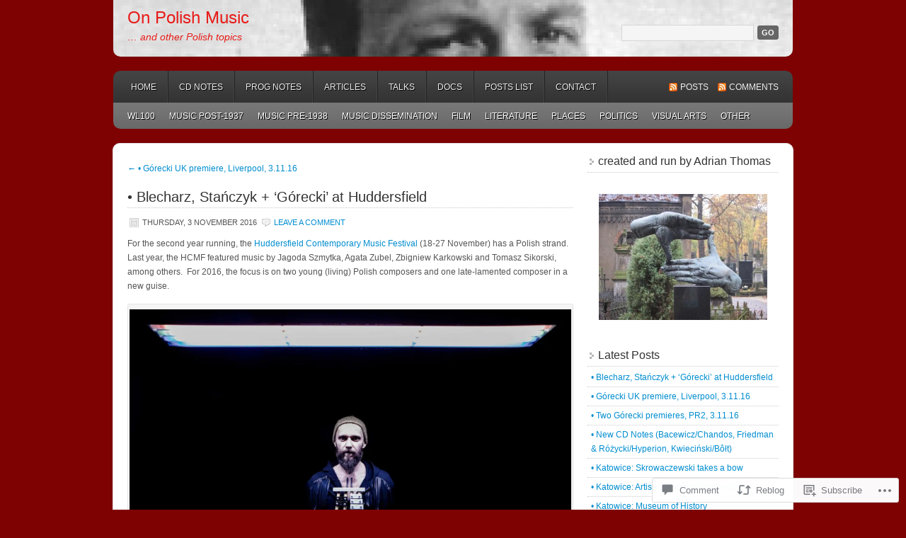

--- FILE ---
content_type: text/html; charset=UTF-8
request_url: https://onpolishmusic.com/2016/11/03/%E2%80%A2-blecharz-stanczyk-gorecki-at-huddersfield/
body_size: 33291
content:
<!DOCTYPE html PUBLIC "-//W3C//DTD XHTML 1.0 Transitional//EN" "http://www.w3.org/TR/xhtml1/DTD/xhtml1-transitional.dtd">
<html xmlns="http://www.w3.org/1999/xhtml" lang="en">
<head profile="http://gmpg.org/xfn/11">
	<meta http-equiv="Content-Type" content="text/html; charset=UTF-8" />
	<title>• Blecharz, Stańczyk + &#8216;Górecki&#8217; at Huddersfield | On Polish Music</title>
	<link rel="pingback" href="https://onpolishmusic.com/xmlrpc.php" />
	<meta name='robots' content='max-image-preview:large' />

<!-- Async WordPress.com Remote Login -->
<script id="wpcom_remote_login_js">
var wpcom_remote_login_extra_auth = '';
function wpcom_remote_login_remove_dom_node_id( element_id ) {
	var dom_node = document.getElementById( element_id );
	if ( dom_node ) { dom_node.parentNode.removeChild( dom_node ); }
}
function wpcom_remote_login_remove_dom_node_classes( class_name ) {
	var dom_nodes = document.querySelectorAll( '.' + class_name );
	for ( var i = 0; i < dom_nodes.length; i++ ) {
		dom_nodes[ i ].parentNode.removeChild( dom_nodes[ i ] );
	}
}
function wpcom_remote_login_final_cleanup() {
	wpcom_remote_login_remove_dom_node_classes( "wpcom_remote_login_msg" );
	wpcom_remote_login_remove_dom_node_id( "wpcom_remote_login_key" );
	wpcom_remote_login_remove_dom_node_id( "wpcom_remote_login_validate" );
	wpcom_remote_login_remove_dom_node_id( "wpcom_remote_login_js" );
	wpcom_remote_login_remove_dom_node_id( "wpcom_request_access_iframe" );
	wpcom_remote_login_remove_dom_node_id( "wpcom_request_access_styles" );
}

// Watch for messages back from the remote login
window.addEventListener( "message", function( e ) {
	if ( e.origin === "https://r-login.wordpress.com" ) {
		var data = {};
		try {
			data = JSON.parse( e.data );
		} catch( e ) {
			wpcom_remote_login_final_cleanup();
			return;
		}

		if ( data.msg === 'LOGIN' ) {
			// Clean up the login check iframe
			wpcom_remote_login_remove_dom_node_id( "wpcom_remote_login_key" );

			var id_regex = new RegExp( /^[0-9]+$/ );
			var token_regex = new RegExp( /^.*|.*|.*$/ );
			if (
				token_regex.test( data.token )
				&& id_regex.test( data.wpcomid )
			) {
				// We have everything we need to ask for a login
				var script = document.createElement( "script" );
				script.setAttribute( "id", "wpcom_remote_login_validate" );
				script.src = '/remote-login.php?wpcom_remote_login=validate'
					+ '&wpcomid=' + data.wpcomid
					+ '&token=' + encodeURIComponent( data.token )
					+ '&host=' + window.location.protocol
					+ '//' + window.location.hostname
					+ '&postid=8561'
					+ '&is_singular=1';
				document.body.appendChild( script );
			}

			return;
		}

		// Safari ITP, not logged in, so redirect
		if ( data.msg === 'LOGIN-REDIRECT' ) {
			window.location = 'https://wordpress.com/log-in?redirect_to=' + window.location.href;
			return;
		}

		// Safari ITP, storage access failed, remove the request
		if ( data.msg === 'LOGIN-REMOVE' ) {
			var css_zap = 'html { -webkit-transition: margin-top 1s; transition: margin-top 1s; } /* 9001 */ html { margin-top: 0 !important; } * html body { margin-top: 0 !important; } @media screen and ( max-width: 782px ) { html { margin-top: 0 !important; } * html body { margin-top: 0 !important; } }';
			var style_zap = document.createElement( 'style' );
			style_zap.type = 'text/css';
			style_zap.appendChild( document.createTextNode( css_zap ) );
			document.body.appendChild( style_zap );

			var e = document.getElementById( 'wpcom_request_access_iframe' );
			e.parentNode.removeChild( e );

			document.cookie = 'wordpress_com_login_access=denied; path=/; max-age=31536000';

			return;
		}

		// Safari ITP
		if ( data.msg === 'REQUEST_ACCESS' ) {
			console.log( 'request access: safari' );

			// Check ITP iframe enable/disable knob
			if ( wpcom_remote_login_extra_auth !== 'safari_itp_iframe' ) {
				return;
			}

			// If we are in a "private window" there is no ITP.
			var private_window = false;
			try {
				var opendb = window.openDatabase( null, null, null, null );
			} catch( e ) {
				private_window = true;
			}

			if ( private_window ) {
				console.log( 'private window' );
				return;
			}

			var iframe = document.createElement( 'iframe' );
			iframe.id = 'wpcom_request_access_iframe';
			iframe.setAttribute( 'scrolling', 'no' );
			iframe.setAttribute( 'sandbox', 'allow-storage-access-by-user-activation allow-scripts allow-same-origin allow-top-navigation-by-user-activation' );
			iframe.src = 'https://r-login.wordpress.com/remote-login.php?wpcom_remote_login=request_access&origin=' + encodeURIComponent( data.origin ) + '&wpcomid=' + encodeURIComponent( data.wpcomid );

			var css = 'html { -webkit-transition: margin-top 1s; transition: margin-top 1s; } /* 9001 */ html { margin-top: 46px !important; } * html body { margin-top: 46px !important; } @media screen and ( max-width: 660px ) { html { margin-top: 71px !important; } * html body { margin-top: 71px !important; } #wpcom_request_access_iframe { display: block; height: 71px !important; } } #wpcom_request_access_iframe { border: 0px; height: 46px; position: fixed; top: 0; left: 0; width: 100%; min-width: 100%; z-index: 99999; background: #23282d; } ';

			var style = document.createElement( 'style' );
			style.type = 'text/css';
			style.id = 'wpcom_request_access_styles';
			style.appendChild( document.createTextNode( css ) );
			document.body.appendChild( style );

			document.body.appendChild( iframe );
		}

		if ( data.msg === 'DONE' ) {
			wpcom_remote_login_final_cleanup();
		}
	}
}, false );

// Inject the remote login iframe after the page has had a chance to load
// more critical resources
window.addEventListener( "DOMContentLoaded", function( e ) {
	var iframe = document.createElement( "iframe" );
	iframe.style.display = "none";
	iframe.setAttribute( "scrolling", "no" );
	iframe.setAttribute( "id", "wpcom_remote_login_key" );
	iframe.src = "https://r-login.wordpress.com/remote-login.php"
		+ "?wpcom_remote_login=key"
		+ "&origin=aHR0cHM6Ly9vbnBvbGlzaG11c2ljLmNvbQ%3D%3D"
		+ "&wpcomid=39499223"
		+ "&time=" + Math.floor( Date.now() / 1000 );
	document.body.appendChild( iframe );
}, false );
</script>
<link rel='dns-prefetch' href='//widgets.wp.com' />
<link rel='dns-prefetch' href='//s0.wp.com' />
<link rel="alternate" type="application/rss+xml" title="On Polish Music &raquo; Feed" href="https://onpolishmusic.com/feed/" />
<link rel="alternate" type="application/rss+xml" title="On Polish Music &raquo; Comments Feed" href="https://onpolishmusic.com/comments/feed/" />
<link rel="alternate" type="application/rss+xml" title="On Polish Music &raquo; • Blecharz, Stańczyk + &#8216;Górecki&#8217; at&nbsp;Huddersfield Comments Feed" href="https://onpolishmusic.com/2016/11/03/%e2%80%a2-blecharz-stanczyk-gorecki-at-huddersfield/feed/" />
	<script type="text/javascript">
		/* <![CDATA[ */
		function addLoadEvent(func) {
			var oldonload = window.onload;
			if (typeof window.onload != 'function') {
				window.onload = func;
			} else {
				window.onload = function () {
					oldonload();
					func();
				}
			}
		}
		/* ]]> */
	</script>
	<link crossorigin='anonymous' rel='stylesheet' id='all-css-0-1' href='/_static/??-eJxtzEkKgDAMQNELWYNjcSGeRdog1Q7BpHh9UQRBXD74fDhImRQFo0DIinxeXGRYUWg222PgHCEkmz0y7OhnQasosXxUGuYC/o/ebfh+b135FMZKd02th77t1hMpiDR+&cssminify=yes' type='text/css' media='all' />
<style id='wp-emoji-styles-inline-css'>

	img.wp-smiley, img.emoji {
		display: inline !important;
		border: none !important;
		box-shadow: none !important;
		height: 1em !important;
		width: 1em !important;
		margin: 0 0.07em !important;
		vertical-align: -0.1em !important;
		background: none !important;
		padding: 0 !important;
	}
/*# sourceURL=wp-emoji-styles-inline-css */
</style>
<link crossorigin='anonymous' rel='stylesheet' id='all-css-2-1' href='/wp-content/plugins/gutenberg-core/v22.2.0/build/styles/block-library/style.css?m=1764855221i&cssminify=yes' type='text/css' media='all' />
<style id='wp-block-library-inline-css'>
.has-text-align-justify {
	text-align:justify;
}
.has-text-align-justify{text-align:justify;}

/*# sourceURL=wp-block-library-inline-css */
</style><style id='global-styles-inline-css'>
:root{--wp--preset--aspect-ratio--square: 1;--wp--preset--aspect-ratio--4-3: 4/3;--wp--preset--aspect-ratio--3-4: 3/4;--wp--preset--aspect-ratio--3-2: 3/2;--wp--preset--aspect-ratio--2-3: 2/3;--wp--preset--aspect-ratio--16-9: 16/9;--wp--preset--aspect-ratio--9-16: 9/16;--wp--preset--color--black: #000000;--wp--preset--color--cyan-bluish-gray: #abb8c3;--wp--preset--color--white: #ffffff;--wp--preset--color--pale-pink: #f78da7;--wp--preset--color--vivid-red: #cf2e2e;--wp--preset--color--luminous-vivid-orange: #ff6900;--wp--preset--color--luminous-vivid-amber: #fcb900;--wp--preset--color--light-green-cyan: #7bdcb5;--wp--preset--color--vivid-green-cyan: #00d084;--wp--preset--color--pale-cyan-blue: #8ed1fc;--wp--preset--color--vivid-cyan-blue: #0693e3;--wp--preset--color--vivid-purple: #9b51e0;--wp--preset--gradient--vivid-cyan-blue-to-vivid-purple: linear-gradient(135deg,rgb(6,147,227) 0%,rgb(155,81,224) 100%);--wp--preset--gradient--light-green-cyan-to-vivid-green-cyan: linear-gradient(135deg,rgb(122,220,180) 0%,rgb(0,208,130) 100%);--wp--preset--gradient--luminous-vivid-amber-to-luminous-vivid-orange: linear-gradient(135deg,rgb(252,185,0) 0%,rgb(255,105,0) 100%);--wp--preset--gradient--luminous-vivid-orange-to-vivid-red: linear-gradient(135deg,rgb(255,105,0) 0%,rgb(207,46,46) 100%);--wp--preset--gradient--very-light-gray-to-cyan-bluish-gray: linear-gradient(135deg,rgb(238,238,238) 0%,rgb(169,184,195) 100%);--wp--preset--gradient--cool-to-warm-spectrum: linear-gradient(135deg,rgb(74,234,220) 0%,rgb(151,120,209) 20%,rgb(207,42,186) 40%,rgb(238,44,130) 60%,rgb(251,105,98) 80%,rgb(254,248,76) 100%);--wp--preset--gradient--blush-light-purple: linear-gradient(135deg,rgb(255,206,236) 0%,rgb(152,150,240) 100%);--wp--preset--gradient--blush-bordeaux: linear-gradient(135deg,rgb(254,205,165) 0%,rgb(254,45,45) 50%,rgb(107,0,62) 100%);--wp--preset--gradient--luminous-dusk: linear-gradient(135deg,rgb(255,203,112) 0%,rgb(199,81,192) 50%,rgb(65,88,208) 100%);--wp--preset--gradient--pale-ocean: linear-gradient(135deg,rgb(255,245,203) 0%,rgb(182,227,212) 50%,rgb(51,167,181) 100%);--wp--preset--gradient--electric-grass: linear-gradient(135deg,rgb(202,248,128) 0%,rgb(113,206,126) 100%);--wp--preset--gradient--midnight: linear-gradient(135deg,rgb(2,3,129) 0%,rgb(40,116,252) 100%);--wp--preset--font-size--small: 13px;--wp--preset--font-size--medium: 20px;--wp--preset--font-size--large: 36px;--wp--preset--font-size--x-large: 42px;--wp--preset--font-family--albert-sans: 'Albert Sans', sans-serif;--wp--preset--font-family--alegreya: Alegreya, serif;--wp--preset--font-family--arvo: Arvo, serif;--wp--preset--font-family--bodoni-moda: 'Bodoni Moda', serif;--wp--preset--font-family--bricolage-grotesque: 'Bricolage Grotesque', sans-serif;--wp--preset--font-family--cabin: Cabin, sans-serif;--wp--preset--font-family--chivo: Chivo, sans-serif;--wp--preset--font-family--commissioner: Commissioner, sans-serif;--wp--preset--font-family--cormorant: Cormorant, serif;--wp--preset--font-family--courier-prime: 'Courier Prime', monospace;--wp--preset--font-family--crimson-pro: 'Crimson Pro', serif;--wp--preset--font-family--dm-mono: 'DM Mono', monospace;--wp--preset--font-family--dm-sans: 'DM Sans', sans-serif;--wp--preset--font-family--dm-serif-display: 'DM Serif Display', serif;--wp--preset--font-family--domine: Domine, serif;--wp--preset--font-family--eb-garamond: 'EB Garamond', serif;--wp--preset--font-family--epilogue: Epilogue, sans-serif;--wp--preset--font-family--fahkwang: Fahkwang, sans-serif;--wp--preset--font-family--figtree: Figtree, sans-serif;--wp--preset--font-family--fira-sans: 'Fira Sans', sans-serif;--wp--preset--font-family--fjalla-one: 'Fjalla One', sans-serif;--wp--preset--font-family--fraunces: Fraunces, serif;--wp--preset--font-family--gabarito: Gabarito, system-ui;--wp--preset--font-family--ibm-plex-mono: 'IBM Plex Mono', monospace;--wp--preset--font-family--ibm-plex-sans: 'IBM Plex Sans', sans-serif;--wp--preset--font-family--ibarra-real-nova: 'Ibarra Real Nova', serif;--wp--preset--font-family--instrument-serif: 'Instrument Serif', serif;--wp--preset--font-family--inter: Inter, sans-serif;--wp--preset--font-family--josefin-sans: 'Josefin Sans', sans-serif;--wp--preset--font-family--jost: Jost, sans-serif;--wp--preset--font-family--libre-baskerville: 'Libre Baskerville', serif;--wp--preset--font-family--libre-franklin: 'Libre Franklin', sans-serif;--wp--preset--font-family--literata: Literata, serif;--wp--preset--font-family--lora: Lora, serif;--wp--preset--font-family--merriweather: Merriweather, serif;--wp--preset--font-family--montserrat: Montserrat, sans-serif;--wp--preset--font-family--newsreader: Newsreader, serif;--wp--preset--font-family--noto-sans-mono: 'Noto Sans Mono', sans-serif;--wp--preset--font-family--nunito: Nunito, sans-serif;--wp--preset--font-family--open-sans: 'Open Sans', sans-serif;--wp--preset--font-family--overpass: Overpass, sans-serif;--wp--preset--font-family--pt-serif: 'PT Serif', serif;--wp--preset--font-family--petrona: Petrona, serif;--wp--preset--font-family--piazzolla: Piazzolla, serif;--wp--preset--font-family--playfair-display: 'Playfair Display', serif;--wp--preset--font-family--plus-jakarta-sans: 'Plus Jakarta Sans', sans-serif;--wp--preset--font-family--poppins: Poppins, sans-serif;--wp--preset--font-family--raleway: Raleway, sans-serif;--wp--preset--font-family--roboto: Roboto, sans-serif;--wp--preset--font-family--roboto-slab: 'Roboto Slab', serif;--wp--preset--font-family--rubik: Rubik, sans-serif;--wp--preset--font-family--rufina: Rufina, serif;--wp--preset--font-family--sora: Sora, sans-serif;--wp--preset--font-family--source-sans-3: 'Source Sans 3', sans-serif;--wp--preset--font-family--source-serif-4: 'Source Serif 4', serif;--wp--preset--font-family--space-mono: 'Space Mono', monospace;--wp--preset--font-family--syne: Syne, sans-serif;--wp--preset--font-family--texturina: Texturina, serif;--wp--preset--font-family--urbanist: Urbanist, sans-serif;--wp--preset--font-family--work-sans: 'Work Sans', sans-serif;--wp--preset--spacing--20: 0.44rem;--wp--preset--spacing--30: 0.67rem;--wp--preset--spacing--40: 1rem;--wp--preset--spacing--50: 1.5rem;--wp--preset--spacing--60: 2.25rem;--wp--preset--spacing--70: 3.38rem;--wp--preset--spacing--80: 5.06rem;--wp--preset--shadow--natural: 6px 6px 9px rgba(0, 0, 0, 0.2);--wp--preset--shadow--deep: 12px 12px 50px rgba(0, 0, 0, 0.4);--wp--preset--shadow--sharp: 6px 6px 0px rgba(0, 0, 0, 0.2);--wp--preset--shadow--outlined: 6px 6px 0px -3px rgb(255, 255, 255), 6px 6px rgb(0, 0, 0);--wp--preset--shadow--crisp: 6px 6px 0px rgb(0, 0, 0);}:where(.is-layout-flex){gap: 0.5em;}:where(.is-layout-grid){gap: 0.5em;}body .is-layout-flex{display: flex;}.is-layout-flex{flex-wrap: wrap;align-items: center;}.is-layout-flex > :is(*, div){margin: 0;}body .is-layout-grid{display: grid;}.is-layout-grid > :is(*, div){margin: 0;}:where(.wp-block-columns.is-layout-flex){gap: 2em;}:where(.wp-block-columns.is-layout-grid){gap: 2em;}:where(.wp-block-post-template.is-layout-flex){gap: 1.25em;}:where(.wp-block-post-template.is-layout-grid){gap: 1.25em;}.has-black-color{color: var(--wp--preset--color--black) !important;}.has-cyan-bluish-gray-color{color: var(--wp--preset--color--cyan-bluish-gray) !important;}.has-white-color{color: var(--wp--preset--color--white) !important;}.has-pale-pink-color{color: var(--wp--preset--color--pale-pink) !important;}.has-vivid-red-color{color: var(--wp--preset--color--vivid-red) !important;}.has-luminous-vivid-orange-color{color: var(--wp--preset--color--luminous-vivid-orange) !important;}.has-luminous-vivid-amber-color{color: var(--wp--preset--color--luminous-vivid-amber) !important;}.has-light-green-cyan-color{color: var(--wp--preset--color--light-green-cyan) !important;}.has-vivid-green-cyan-color{color: var(--wp--preset--color--vivid-green-cyan) !important;}.has-pale-cyan-blue-color{color: var(--wp--preset--color--pale-cyan-blue) !important;}.has-vivid-cyan-blue-color{color: var(--wp--preset--color--vivid-cyan-blue) !important;}.has-vivid-purple-color{color: var(--wp--preset--color--vivid-purple) !important;}.has-black-background-color{background-color: var(--wp--preset--color--black) !important;}.has-cyan-bluish-gray-background-color{background-color: var(--wp--preset--color--cyan-bluish-gray) !important;}.has-white-background-color{background-color: var(--wp--preset--color--white) !important;}.has-pale-pink-background-color{background-color: var(--wp--preset--color--pale-pink) !important;}.has-vivid-red-background-color{background-color: var(--wp--preset--color--vivid-red) !important;}.has-luminous-vivid-orange-background-color{background-color: var(--wp--preset--color--luminous-vivid-orange) !important;}.has-luminous-vivid-amber-background-color{background-color: var(--wp--preset--color--luminous-vivid-amber) !important;}.has-light-green-cyan-background-color{background-color: var(--wp--preset--color--light-green-cyan) !important;}.has-vivid-green-cyan-background-color{background-color: var(--wp--preset--color--vivid-green-cyan) !important;}.has-pale-cyan-blue-background-color{background-color: var(--wp--preset--color--pale-cyan-blue) !important;}.has-vivid-cyan-blue-background-color{background-color: var(--wp--preset--color--vivid-cyan-blue) !important;}.has-vivid-purple-background-color{background-color: var(--wp--preset--color--vivid-purple) !important;}.has-black-border-color{border-color: var(--wp--preset--color--black) !important;}.has-cyan-bluish-gray-border-color{border-color: var(--wp--preset--color--cyan-bluish-gray) !important;}.has-white-border-color{border-color: var(--wp--preset--color--white) !important;}.has-pale-pink-border-color{border-color: var(--wp--preset--color--pale-pink) !important;}.has-vivid-red-border-color{border-color: var(--wp--preset--color--vivid-red) !important;}.has-luminous-vivid-orange-border-color{border-color: var(--wp--preset--color--luminous-vivid-orange) !important;}.has-luminous-vivid-amber-border-color{border-color: var(--wp--preset--color--luminous-vivid-amber) !important;}.has-light-green-cyan-border-color{border-color: var(--wp--preset--color--light-green-cyan) !important;}.has-vivid-green-cyan-border-color{border-color: var(--wp--preset--color--vivid-green-cyan) !important;}.has-pale-cyan-blue-border-color{border-color: var(--wp--preset--color--pale-cyan-blue) !important;}.has-vivid-cyan-blue-border-color{border-color: var(--wp--preset--color--vivid-cyan-blue) !important;}.has-vivid-purple-border-color{border-color: var(--wp--preset--color--vivid-purple) !important;}.has-vivid-cyan-blue-to-vivid-purple-gradient-background{background: var(--wp--preset--gradient--vivid-cyan-blue-to-vivid-purple) !important;}.has-light-green-cyan-to-vivid-green-cyan-gradient-background{background: var(--wp--preset--gradient--light-green-cyan-to-vivid-green-cyan) !important;}.has-luminous-vivid-amber-to-luminous-vivid-orange-gradient-background{background: var(--wp--preset--gradient--luminous-vivid-amber-to-luminous-vivid-orange) !important;}.has-luminous-vivid-orange-to-vivid-red-gradient-background{background: var(--wp--preset--gradient--luminous-vivid-orange-to-vivid-red) !important;}.has-very-light-gray-to-cyan-bluish-gray-gradient-background{background: var(--wp--preset--gradient--very-light-gray-to-cyan-bluish-gray) !important;}.has-cool-to-warm-spectrum-gradient-background{background: var(--wp--preset--gradient--cool-to-warm-spectrum) !important;}.has-blush-light-purple-gradient-background{background: var(--wp--preset--gradient--blush-light-purple) !important;}.has-blush-bordeaux-gradient-background{background: var(--wp--preset--gradient--blush-bordeaux) !important;}.has-luminous-dusk-gradient-background{background: var(--wp--preset--gradient--luminous-dusk) !important;}.has-pale-ocean-gradient-background{background: var(--wp--preset--gradient--pale-ocean) !important;}.has-electric-grass-gradient-background{background: var(--wp--preset--gradient--electric-grass) !important;}.has-midnight-gradient-background{background: var(--wp--preset--gradient--midnight) !important;}.has-small-font-size{font-size: var(--wp--preset--font-size--small) !important;}.has-medium-font-size{font-size: var(--wp--preset--font-size--medium) !important;}.has-large-font-size{font-size: var(--wp--preset--font-size--large) !important;}.has-x-large-font-size{font-size: var(--wp--preset--font-size--x-large) !important;}.has-albert-sans-font-family{font-family: var(--wp--preset--font-family--albert-sans) !important;}.has-alegreya-font-family{font-family: var(--wp--preset--font-family--alegreya) !important;}.has-arvo-font-family{font-family: var(--wp--preset--font-family--arvo) !important;}.has-bodoni-moda-font-family{font-family: var(--wp--preset--font-family--bodoni-moda) !important;}.has-bricolage-grotesque-font-family{font-family: var(--wp--preset--font-family--bricolage-grotesque) !important;}.has-cabin-font-family{font-family: var(--wp--preset--font-family--cabin) !important;}.has-chivo-font-family{font-family: var(--wp--preset--font-family--chivo) !important;}.has-commissioner-font-family{font-family: var(--wp--preset--font-family--commissioner) !important;}.has-cormorant-font-family{font-family: var(--wp--preset--font-family--cormorant) !important;}.has-courier-prime-font-family{font-family: var(--wp--preset--font-family--courier-prime) !important;}.has-crimson-pro-font-family{font-family: var(--wp--preset--font-family--crimson-pro) !important;}.has-dm-mono-font-family{font-family: var(--wp--preset--font-family--dm-mono) !important;}.has-dm-sans-font-family{font-family: var(--wp--preset--font-family--dm-sans) !important;}.has-dm-serif-display-font-family{font-family: var(--wp--preset--font-family--dm-serif-display) !important;}.has-domine-font-family{font-family: var(--wp--preset--font-family--domine) !important;}.has-eb-garamond-font-family{font-family: var(--wp--preset--font-family--eb-garamond) !important;}.has-epilogue-font-family{font-family: var(--wp--preset--font-family--epilogue) !important;}.has-fahkwang-font-family{font-family: var(--wp--preset--font-family--fahkwang) !important;}.has-figtree-font-family{font-family: var(--wp--preset--font-family--figtree) !important;}.has-fira-sans-font-family{font-family: var(--wp--preset--font-family--fira-sans) !important;}.has-fjalla-one-font-family{font-family: var(--wp--preset--font-family--fjalla-one) !important;}.has-fraunces-font-family{font-family: var(--wp--preset--font-family--fraunces) !important;}.has-gabarito-font-family{font-family: var(--wp--preset--font-family--gabarito) !important;}.has-ibm-plex-mono-font-family{font-family: var(--wp--preset--font-family--ibm-plex-mono) !important;}.has-ibm-plex-sans-font-family{font-family: var(--wp--preset--font-family--ibm-plex-sans) !important;}.has-ibarra-real-nova-font-family{font-family: var(--wp--preset--font-family--ibarra-real-nova) !important;}.has-instrument-serif-font-family{font-family: var(--wp--preset--font-family--instrument-serif) !important;}.has-inter-font-family{font-family: var(--wp--preset--font-family--inter) !important;}.has-josefin-sans-font-family{font-family: var(--wp--preset--font-family--josefin-sans) !important;}.has-jost-font-family{font-family: var(--wp--preset--font-family--jost) !important;}.has-libre-baskerville-font-family{font-family: var(--wp--preset--font-family--libre-baskerville) !important;}.has-libre-franklin-font-family{font-family: var(--wp--preset--font-family--libre-franklin) !important;}.has-literata-font-family{font-family: var(--wp--preset--font-family--literata) !important;}.has-lora-font-family{font-family: var(--wp--preset--font-family--lora) !important;}.has-merriweather-font-family{font-family: var(--wp--preset--font-family--merriweather) !important;}.has-montserrat-font-family{font-family: var(--wp--preset--font-family--montserrat) !important;}.has-newsreader-font-family{font-family: var(--wp--preset--font-family--newsreader) !important;}.has-noto-sans-mono-font-family{font-family: var(--wp--preset--font-family--noto-sans-mono) !important;}.has-nunito-font-family{font-family: var(--wp--preset--font-family--nunito) !important;}.has-open-sans-font-family{font-family: var(--wp--preset--font-family--open-sans) !important;}.has-overpass-font-family{font-family: var(--wp--preset--font-family--overpass) !important;}.has-pt-serif-font-family{font-family: var(--wp--preset--font-family--pt-serif) !important;}.has-petrona-font-family{font-family: var(--wp--preset--font-family--petrona) !important;}.has-piazzolla-font-family{font-family: var(--wp--preset--font-family--piazzolla) !important;}.has-playfair-display-font-family{font-family: var(--wp--preset--font-family--playfair-display) !important;}.has-plus-jakarta-sans-font-family{font-family: var(--wp--preset--font-family--plus-jakarta-sans) !important;}.has-poppins-font-family{font-family: var(--wp--preset--font-family--poppins) !important;}.has-raleway-font-family{font-family: var(--wp--preset--font-family--raleway) !important;}.has-roboto-font-family{font-family: var(--wp--preset--font-family--roboto) !important;}.has-roboto-slab-font-family{font-family: var(--wp--preset--font-family--roboto-slab) !important;}.has-rubik-font-family{font-family: var(--wp--preset--font-family--rubik) !important;}.has-rufina-font-family{font-family: var(--wp--preset--font-family--rufina) !important;}.has-sora-font-family{font-family: var(--wp--preset--font-family--sora) !important;}.has-source-sans-3-font-family{font-family: var(--wp--preset--font-family--source-sans-3) !important;}.has-source-serif-4-font-family{font-family: var(--wp--preset--font-family--source-serif-4) !important;}.has-space-mono-font-family{font-family: var(--wp--preset--font-family--space-mono) !important;}.has-syne-font-family{font-family: var(--wp--preset--font-family--syne) !important;}.has-texturina-font-family{font-family: var(--wp--preset--font-family--texturina) !important;}.has-urbanist-font-family{font-family: var(--wp--preset--font-family--urbanist) !important;}.has-work-sans-font-family{font-family: var(--wp--preset--font-family--work-sans) !important;}
/*# sourceURL=global-styles-inline-css */
</style>

<style id='classic-theme-styles-inline-css'>
/*! This file is auto-generated */
.wp-block-button__link{color:#fff;background-color:#32373c;border-radius:9999px;box-shadow:none;text-decoration:none;padding:calc(.667em + 2px) calc(1.333em + 2px);font-size:1.125em}.wp-block-file__button{background:#32373c;color:#fff;text-decoration:none}
/*# sourceURL=/wp-includes/css/classic-themes.min.css */
</style>
<link crossorigin='anonymous' rel='stylesheet' id='all-css-4-1' href='/_static/??-eJx9j9sOwjAIhl/ISjTzdGF8FNMD0c7RNYVuPr4sy27U7IbADx8/wJiN75NgEqBqclcfMTH4vqDqlK2AThCGaLFD0rGtZ97Af2yM4YGiOC+5EXyvI1ltjHO5ILPRSLGSkad68RrXomTrX0alecXcAK5p6d0HTKEvYKv0ZEWi/6GAiwdXYxdgwOLUWcXpS/6up1tudN2djud9c2maQ/sBK5V29A==&cssminify=yes' type='text/css' media='all' />
<link rel='stylesheet' id='verbum-gutenberg-css-css' href='https://widgets.wp.com/verbum-block-editor/block-editor.css?ver=1738686361' media='all' />
<link crossorigin='anonymous' rel='stylesheet' id='all-css-6-1' href='/_static/??-eJx9i0EKgzAQAD9kXGykxYP0LRrWNLLJhuyG0t8bb3rpbQZm4JuN46SYFPSDEQVyXaEpllyCIIj+CHsn0sGljdVkqj4kgYIrsW/ooVUX/Td5ZEPsFg2cbmI2WkI513ech9c4PCdr7WM/AF8RPn4=&cssminify=yes' type='text/css' media='all' />
<link crossorigin='anonymous' rel='stylesheet' id='print-css-7-1' href='/wp-content/mu-plugins/global-print/global-print.css?m=1465851035i&cssminify=yes' type='text/css' media='print' />
<style id='jetpack-global-styles-frontend-style-inline-css'>
:root { --font-headings: unset; --font-base: unset; --font-headings-default: -apple-system,BlinkMacSystemFont,"Segoe UI",Roboto,Oxygen-Sans,Ubuntu,Cantarell,"Helvetica Neue",sans-serif; --font-base-default: -apple-system,BlinkMacSystemFont,"Segoe UI",Roboto,Oxygen-Sans,Ubuntu,Cantarell,"Helvetica Neue",sans-serif;}
/*# sourceURL=jetpack-global-styles-frontend-style-inline-css */
</style>
<link crossorigin='anonymous' rel='stylesheet' id='all-css-10-1' href='/_static/??-eJyNjcsKAjEMRX/IGtQZBxfip0hMS9sxTYppGfx7H7gRN+7ugcs5sFRHKi1Ig9Jd5R6zGMyhVaTrh8G6QFHfORhYwlvw6P39PbPENZmt4G/ROQuBKWVkxxrVvuBH1lIoz2waILJekF+HUzlupnG3nQ77YZwfuRJIaQ==&cssminify=yes' type='text/css' media='all' />
<script type="text/javascript" id="jetpack_related-posts-js-extra">
/* <![CDATA[ */
var related_posts_js_options = {"post_heading":"h4"};
//# sourceURL=jetpack_related-posts-js-extra
/* ]]> */
</script>
<script type="text/javascript" id="wpcom-actionbar-placeholder-js-extra">
/* <![CDATA[ */
var actionbardata = {"siteID":"39499223","postID":"8561","siteURL":"https://onpolishmusic.com","xhrURL":"https://onpolishmusic.com/wp-admin/admin-ajax.php","nonce":"8d63a61e57","isLoggedIn":"","statusMessage":"","subsEmailDefault":"instantly","proxyScriptUrl":"https://s0.wp.com/wp-content/js/wpcom-proxy-request.js?m=1513050504i&amp;ver=20211021","shortlink":"https://wp.me/p2FJyf-2e5","i18n":{"followedText":"New posts from this site will now appear in your \u003Ca href=\"https://wordpress.com/reader\"\u003EReader\u003C/a\u003E","foldBar":"Collapse this bar","unfoldBar":"Expand this bar","shortLinkCopied":"Shortlink copied to clipboard."}};
//# sourceURL=wpcom-actionbar-placeholder-js-extra
/* ]]> */
</script>
<script type="text/javascript" id="jetpack-mu-wpcom-settings-js-before">
/* <![CDATA[ */
var JETPACK_MU_WPCOM_SETTINGS = {"assetsUrl":"https://s0.wp.com/wp-content/mu-plugins/jetpack-mu-wpcom-plugin/sun/jetpack_vendor/automattic/jetpack-mu-wpcom/src/build/"};
//# sourceURL=jetpack-mu-wpcom-settings-js-before
/* ]]> */
</script>
<script crossorigin='anonymous' type='text/javascript'  src='/_static/??/wp-content/mu-plugins/jetpack-plugin/sun/_inc/build/related-posts/related-posts.min.js,/wp-content/js/rlt-proxy.js?m=1755011788j'></script>
<script type="text/javascript" id="rlt-proxy-js-after">
/* <![CDATA[ */
	rltInitialize( {"token":null,"iframeOrigins":["https:\/\/widgets.wp.com"]} );
//# sourceURL=rlt-proxy-js-after
/* ]]> */
</script>
<link rel="EditURI" type="application/rsd+xml" title="RSD" href="https://onpolishmusic.wordpress.com/xmlrpc.php?rsd" />
<meta name="generator" content="WordPress.com" />
<link rel="canonical" href="https://onpolishmusic.com/2016/11/03/%e2%80%a2-blecharz-stanczyk-gorecki-at-huddersfield/" />
<link rel='shortlink' href='https://wp.me/p2FJyf-2e5' />
<link rel="alternate" type="application/json+oembed" href="https://public-api.wordpress.com/oembed/?format=json&amp;url=https%3A%2F%2Fonpolishmusic.com%2F2016%2F11%2F03%2F%25e2%2580%25a2-blecharz-stanczyk-gorecki-at-huddersfield%2F&amp;for=wpcom-auto-discovery" /><link rel="alternate" type="application/xml+oembed" href="https://public-api.wordpress.com/oembed/?format=xml&amp;url=https%3A%2F%2Fonpolishmusic.com%2F2016%2F11%2F03%2F%25e2%2580%25a2-blecharz-stanczyk-gorecki-at-huddersfield%2F&amp;for=wpcom-auto-discovery" />
<!-- Jetpack Open Graph Tags -->
<meta property="og:type" content="article" />
<meta property="og:title" content="• Blecharz, Stańczyk + &#8216;Górecki&#8217; at Huddersfield" />
<meta property="og:url" content="https://onpolishmusic.com/2016/11/03/%e2%80%a2-blecharz-stanczyk-gorecki-at-huddersfield/" />
<meta property="og:description" content="For the second year running, the Huddersfield Contemporary Music Festival (18-27 November) has a Polish strand. Last year, the HCMF featured music by Jagoda Szmytka, Agata Zubel, Zbigniew Karkowski…" />
<meta property="article:published_time" content="2016-11-03T07:44:39+00:00" />
<meta property="article:modified_time" content="2016-11-03T10:19:52+00:00" />
<meta property="og:site_name" content="On Polish Music" />
<meta property="og:image" content="https://onpolishmusic.com/wp-content/uploads/2016/11/14971118_10154572521842481_1675427087_o.jpg" />
<meta property="og:image:width" content="2048" />
<meta property="og:image:height" content="1365" />
<meta property="og:image:alt" content="14971118_10154572521842481_1675427087_o" />
<meta property="og:locale" content="en_US" />
<meta property="article:publisher" content="https://www.facebook.com/WordPresscom" />
<meta name="twitter:creator" content="@cornishadrian" />
<meta name="twitter:text:title" content="• Blecharz, Stańczyk + &#8216;Górecki&#8217; at&nbsp;Huddersfield" />
<meta name="twitter:image" content="https://onpolishmusic.com/wp-content/uploads/2016/11/14971118_10154572521842481_1675427087_o.jpg?w=640" />
<meta name="twitter:image:alt" content="14971118_10154572521842481_1675427087_o" />
<meta name="twitter:card" content="summary_large_image" />

<!-- End Jetpack Open Graph Tags -->
<link rel="shortcut icon" type="image/x-icon" href="https://s0.wp.com/i/favicon.ico?m=1713425267i" sizes="16x16 24x24 32x32 48x48" />
<link rel="icon" type="image/x-icon" href="https://s0.wp.com/i/favicon.ico?m=1713425267i" sizes="16x16 24x24 32x32 48x48" />
<link rel="apple-touch-icon" href="https://s0.wp.com/i/webclip.png?m=1713868326i" />
<link rel='openid.server' href='https://onpolishmusic.com/?openidserver=1' />
<link rel='openid.delegate' href='https://onpolishmusic.com/' />
<link rel="search" type="application/opensearchdescription+xml" href="https://onpolishmusic.com/osd.xml" title="On Polish Music" />
<link rel="search" type="application/opensearchdescription+xml" href="https://s1.wp.com/opensearch.xml" title="WordPress.com" />
<meta name="theme-color" content="#7e0202" />
		<style id="wpcom-hotfix-masterbar-style">
			@media screen and (min-width: 783px) {
				#wpadminbar .quicklinks li#wp-admin-bar-my-account.with-avatar > a img {
					margin-top: 5px;
				}
			}
		</style>
		<meta name="description" content="For the second year running, the Huddersfield Contemporary Music Festival (18-27 November) has a Polish strand. Last year, the HCMF featured music by Jagoda Szmytka, Agata Zubel, Zbigniew Karkowski and Tomasz Sikorski, among others.  For 2016, the focus is on two young (living) Polish composers and one late-lamented composer in a new guise. The festival&hellip;" />
		<style type="text/css">
			#header {
				background: transparent url(https://onpolishmusic.com/wp-content/uploads/2012/10/cropped-wl_photo_03.jpg) no-repeat;
				border: none;
			}
		</style>
		<style type="text/css">
			#header h1,
			#header h1 a,
			#header h1 a:visited,
			#header h4,
			#header h4 a,
			#header h4 a:visited,
			.header-left {
				color: #e71b18;
			}
		</style>
<style type="text/css" id="custom-background-css">
body.custom-background { background-color: #7e0202; }
</style>
	<link crossorigin='anonymous' rel='stylesheet' id='all-css-0-3' href='/_static/??-eJyVjssKwkAMRX/INowP1IX4KdKmg6SdScJkQn+/FR/gTpfncjhcmLVB4Rq5QvZGk9+JDcZYtcPpxWDOcCNG6JPgZGAzaSwtmm3g50CWwVM0wK6IW0wf5z382XseckrDir1hIa0kq/tFbSZ+hK/5Eo6H3fkU9mE7Lr2lXSA=&cssminify=yes' type='text/css' media='all' />
</head>

<body class="wp-singular post-template-default single single-post postid-8561 single-format-standard custom-background wp-theme-pubenterprise customizer-styles-applied jetpack-reblog-enabled">

<div id="header">
	<div class="header-left">
					<h4><a href="https://onpolishmusic.com/">On Polish Music</a></h4>
				<p id="description">&#8230; and other Polish topics</p>
	</div>
	<div class="header-right">
		<form method="get" id="searchform" action="https://onpolishmusic.com/" >
			<div><label class="hidden" for="s">Search:</label>
			<input type="text" value="" name="s" id="s" />
			<input type="submit" id="searchsubmit" value="Go" /></div>
		</form>
	</div>
</div>
<div id="access">
	<div id="nav">
		<div id="supernav" class="navleft nav">
			<div class="menu-pages-opm-container"><ul id="menu-pages-opm" class="menu"><li id="menu-item-17" class="menu-item menu-item-type-post_type menu-item-object-page menu-item-home menu-item-has-children menu-item-17"><a href="https://onpolishmusic.com/">Home</a>
<ul class="sub-menu">
	<li id="menu-item-84" class="menu-item menu-item-type-post_type menu-item-object-page menu-item-84"><a href="https://onpolishmusic.com/about/%e2%80%a2-careering/">• Careering</a></li>
	<li id="menu-item-102" class="menu-item menu-item-type-post_type menu-item-object-page menu-item-has-children menu-item-102"><a href="https://onpolishmusic.com/about/%e2%80%a2-musicking/">• Musicking</a>
	<ul class="sub-menu">
		<li id="menu-item-106" class="menu-item menu-item-type-post_type menu-item-object-page menu-item-106"><a href="https://onpolishmusic.com/about/%e2%80%a2-musicking/%e2%80%a2-composing/">• Composing</a></li>
		<li id="menu-item-105" class="menu-item menu-item-type-post_type menu-item-object-page menu-item-105"><a href="https://onpolishmusic.com/%e2%80%a2-conducting/">• Conducting</a></li>
		<li id="menu-item-104" class="menu-item menu-item-type-post_type menu-item-object-page menu-item-104"><a href="https://onpolishmusic.com/about/%e2%80%a2-musicking/%e2%80%a2-playing/">• Playing</a></li>
		<li id="menu-item-103" class="menu-item menu-item-type-post_type menu-item-object-page menu-item-103"><a href="https://onpolishmusic.com/about/%e2%80%a2-musicking/%e2%80%a2-other-musical-interests/">• Other Musical Interests</a></li>
	</ul>
</li>
	<li id="menu-item-88" class="menu-item menu-item-type-post_type menu-item-object-page menu-item-88"><a href="https://onpolishmusic.com/about/%e2%80%a2-writing/">• Writing</a></li>
	<li id="menu-item-127" class="menu-item menu-item-type-post_type menu-item-object-page menu-item-has-children menu-item-127"><a href="https://onpolishmusic.com/about/%e2%80%a2-talking/">• Talking</a>
	<ul class="sub-menu">
		<li id="menu-item-126" class="menu-item menu-item-type-post_type menu-item-object-page menu-item-126"><a href="https://onpolishmusic.com/%e2%80%a2-pre-concert-talks/">• Pre-Concert Talks</a></li>
		<li id="menu-item-123" class="menu-item menu-item-type-post_type menu-item-object-page menu-item-123"><a href="https://onpolishmusic.com/about/%e2%80%a2-talking/%e2%80%a2-workshops-seminars/">• Workshops &amp; Seminars</a></li>
		<li id="menu-item-122" class="menu-item menu-item-type-post_type menu-item-object-page menu-item-122"><a href="https://onpolishmusic.com/%e2%80%a2-radio-television/">• Radio &amp; Television</a></li>
		<li id="menu-item-125" class="menu-item menu-item-type-post_type menu-item-object-page menu-item-125"><a href="https://onpolishmusic.com/about/%e2%80%a2-talking/%e2%80%a2-research-papers/">• Research Papers</a></li>
		<li id="menu-item-124" class="menu-item menu-item-type-post_type menu-item-object-page menu-item-124"><a href="https://onpolishmusic.com/about/%e2%80%a2-talking/%e2%80%a2-gresham-lectures/">• Gresham Lectures</a></li>
	</ul>
</li>
	<li id="menu-item-131" class="menu-item menu-item-type-post_type menu-item-object-page menu-item-131"><a href="https://onpolishmusic.com/about/%e2%80%a2-messing/">• Messing</a></li>
</ul>
</li>
<li id="menu-item-30" class="menu-item menu-item-type-post_type menu-item-object-page menu-item-has-children menu-item-30"><a href="https://onpolishmusic.com/cd-notes/">CD Notes</a>
<ul class="sub-menu">
	<li id="menu-item-1598" class="menu-item menu-item-type-post_type menu-item-object-page menu-item-has-children menu-item-1598"><a href="https://onpolishmusic.com/cd-notes/bacewicz-cds/">• Bacewicz CDs</a>
	<ul class="sub-menu">
		<li id="menu-item-8328" class="menu-item menu-item-type-post_type menu-item-object-page menu-item-8328"><a href="https://onpolishmusic.com/cd-notes/bacewicz-cds/%e2%80%a2-grazyna-bacewicz-complete-string-quartets/">• Grażyna Bacewicz: Complete String Quartets (Chandos, 2016)</a></li>
		<li id="menu-item-399" class="menu-item menu-item-type-post_type menu-item-object-page menu-item-399"><a href="https://onpolishmusic.com/cd-notes/%e2%80%a2-bacewicz-vn-concertos-ii-chandos-2011/">• Bacewicz: Vn Concertos II (Chandos, 2011)</a></li>
		<li id="menu-item-397" class="menu-item menu-item-type-post_type menu-item-object-page menu-item-397"><a href="https://onpolishmusic.com/cd-notes/%e2%80%a2-bacewicz-music-for-strings-hyperion-2009/">• Bacewicz: Music for Strings (Hyperion, 2009)</a></li>
		<li id="menu-item-398" class="menu-item menu-item-type-post_type menu-item-object-page menu-item-398"><a href="https://onpolishmusic.com/cd-notes/%e2%80%a2-bacewicz-vn-concertos-i-chandos-2009/">• Bacewicz: Vn Concertos I (Chandos, 2009)</a></li>
	</ul>
</li>
	<li id="menu-item-1597" class="menu-item menu-item-type-post_type menu-item-object-page menu-item-has-children menu-item-1597"><a href="https://onpolishmusic.com/cd-notes/gorecki-cds/">• Górecki CDs</a>
	<ul class="sub-menu">
		<li id="menu-item-6524" class="menu-item menu-item-type-post_type menu-item-object-page menu-item-6524"><a href="https://onpolishmusic.com/cd-notes/%e2%80%a2-gorecki-on-reflection-nonesuch-2016/">• Górecki: &#8216;On Reflection&#8217; (Nonesuch, 2016)</a></li>
		<li id="menu-item-6482" class="menu-item menu-item-type-post_type menu-item-object-page menu-item-6482"><a href="https://onpolishmusic.com/cd-notes/%e2%80%a2-gorecki-symphony-no-4-nonesuch-2016/">• Górecki: Symphony no.4 (Nonesuch, 2016)</a></li>
		<li id="menu-item-400" class="menu-item menu-item-type-post_type menu-item-object-page menu-item-400"><a href="https://onpolishmusic.com/cd-notes/%e2%80%a2-gorecki-miserere-decca-2012/">• Górecki: Miserere (Decca, 2012)</a></li>
		<li id="menu-item-401" class="menu-item menu-item-type-post_type menu-item-object-page menu-item-401"><a href="https://onpolishmusic.com/cd-notes/%e2%80%a2-gorecki-string-quartets-hyperion-2011/">• Górecki: String Quartets (Hyperion, 2011)</a></li>
		<li id="menu-item-395" class="menu-item menu-item-type-post_type menu-item-object-page menu-item-395"><a href="https://onpolishmusic.com/cd-notes/%e2%80%a2-gorecki-life-journey-landor-2009/">• Górecki: Life Journey (Landor, 2009)</a></li>
		<li id="menu-item-394" class="menu-item menu-item-type-post_type menu-item-object-page menu-item-394"><a href="https://onpolishmusic.com/cd-notes/%e2%80%a2-gorecki-piesn-rodzin-katynskich-emi-2008/">• Górecki: Pieśń Rodzin Katyńskich (EMI, 2008)</a></li>
		<li id="menu-item-393" class="menu-item menu-item-type-post_type menu-item-object-page menu-item-393"><a href="https://onpolishmusic.com/cd-notes/%e2%80%a2-gorecki-string-quartets-emi-2008/">• Górecki: String Quartets (EMI, 2008)</a></li>
		<li id="menu-item-390" class="menu-item menu-item-type-post_type menu-item-object-page menu-item-390"><a href="https://onpolishmusic.com/cd-notes/%e2%80%a2-gorecki-string-quartet-no-3-nonesuch-2007/">• Górecki: String Quartet no.3 (Nonesuch, 2007)</a></li>
		<li id="menu-item-389" class="menu-item menu-item-type-post_type menu-item-object-page menu-item-389"><a href="https://onpolishmusic.com/cd-notes/%e2%80%a2-gorecki-symphonie-no-3-naive-2005/">• Górecki: Symphonie no.3 (Naive, 2005)</a></li>
		<li id="menu-item-387" class="menu-item menu-item-type-post_type menu-item-object-page menu-item-387"><a href="https://onpolishmusic.com/cd-notes/%e2%80%a2-gorecki-symphony-no-3-warner-classics-2003/">• Górecki: Symphony no.3 (Warner Classics, 2003)</a></li>
		<li id="menu-item-384" class="menu-item menu-item-type-post_type menu-item-object-page menu-item-384"><a href="https://onpolishmusic.com/cd-notes/%e2%80%a2-gorecki-miserere-nonesuch-1994/">• Górecki: Miserere (Nonesuch, 1994)</a></li>
		<li id="menu-item-383" class="menu-item menu-item-type-post_type menu-item-object-page menu-item-383"><a href="https://onpolishmusic.com/cd-notes/%e2%80%a2-gorecki-old-polish-music-argo-1993/">• Górecki: Old Polish Music (Argo, 1993)</a></li>
		<li id="menu-item-382" class="menu-item menu-item-type-post_type menu-item-object-page menu-item-382"><a href="https://onpolishmusic.com/cd-notes/%e2%80%a2-gorecki-string-quartet-no-2-nonesuch-1993/">• Górecki: String Quartet no.2 (Nonesuch, 1993)</a></li>
	</ul>
</li>
	<li id="menu-item-1596" class="menu-item menu-item-type-post_type menu-item-object-page menu-item-has-children menu-item-1596"><a href="https://onpolishmusic.com/cd-notes/lutoslawski-cds/">• Lutosławski CDs</a>
	<ul class="sub-menu">
		<li id="menu-item-2705" class="menu-item menu-item-type-post_type menu-item-object-page menu-item-2705"><a href="https://onpolishmusic.com/cd-notes/lutoslawski-cds/%e2%80%a2-lutoslawski-orchestral-works-iv-chandos-2013/">• Lutosławski: Orchestral Works IV (Chandos, 2013)</a></li>
		<li id="menu-item-1024" class="menu-item menu-item-type-post_type menu-item-object-page menu-item-1024"><a href="https://onpolishmusic.com/cd-notes/%e2%80%a2-lutoslawski-orchestral-works-iii-chandos-2012/">• Lutosławski: Orchestral Works III (Chandos, 2012)</a></li>
		<li id="menu-item-403" class="menu-item menu-item-type-post_type menu-item-object-page menu-item-403"><a href="https://onpolishmusic.com/cd-notes/%e2%80%a2-lutoslawski-orchestral-works-ii-chandos-2012/">• Lutosławski: Orchestral Works II (Chandos, 2012)</a></li>
		<li id="menu-item-404" class="menu-item menu-item-type-post_type menu-item-object-page menu-item-404"><a href="https://onpolishmusic.com/cd-notes/%e2%80%a2-lutoslawski-vocal-works-chandos-2011/">• Lutosławski: Vocal Works (Chandos, 2011)</a></li>
		<li id="menu-item-402" class="menu-item menu-item-type-post_type menu-item-object-page menu-item-402"><a href="https://onpolishmusic.com/cd-notes/%e2%80%a2-lutoslawski-orchestral-works-i-chandos-2010/">• Lutosławski: Orchestral Works I (Chandos, 2010)</a></li>
		<li id="menu-item-388" class="menu-item menu-item-type-post_type menu-item-object-page menu-item-388"><a href="https://onpolishmusic.com/cd-notes/%e2%80%a2-lutoslawski-remastered-emi-2004/">• Lutosławski: remastered (EMI, 2004)</a></li>
		<li id="menu-item-386" class="menu-item menu-item-type-post_type menu-item-object-page menu-item-386"><a href="https://onpolishmusic.com/cd-notes/%e2%80%a2-lutoslawski-complete-piano-music-asv-1998/">• Lutosławski: Complete Piano Music (ASV, 1998)</a></li>
	</ul>
</li>
	<li id="menu-item-1606" class="menu-item menu-item-type-post_type menu-item-object-page menu-item-has-children menu-item-1606"><a href="https://onpolishmusic.com/cd-notes/%e2%80%a2-paderewski-cds/">• Paderewski CDs</a>
	<ul class="sub-menu">
		<li id="menu-item-391" class="menu-item menu-item-type-post_type menu-item-object-page menu-item-391"><a href="https://onpolishmusic.com/cd-notes/%e2%80%a2-paderewski-piano-music-hyperion-2007/">• Paderewski: Piano Music (Hyperion, 2007)</a></li>
		<li id="menu-item-385" class="menu-item menu-item-type-post_type menu-item-object-page menu-item-385"><a href="https://onpolishmusic.com/cd-notes/%e2%80%a2-paderewski-symphony-hyperion-19982010/">• Paderewski: Symphony (Hyperion, 1998/2010)</a></li>
	</ul>
</li>
	<li id="menu-item-1595" class="menu-item menu-item-type-post_type menu-item-object-page menu-item-has-children menu-item-1595"><a href="https://onpolishmusic.com/cd-notes/szymanowski-cds/">• Szymanowski CDs</a>
	<ul class="sub-menu">
		<li id="menu-item-5264" class="menu-item menu-item-type-post_type menu-item-object-page menu-item-5264"><a href="https://onpolishmusic.com/cd-notes/szymanowski-cds/%e2%80%a2-szymanowski-vol-3-chandos-2014/">• Szymanowski, vol.3 (Chandos, 2014)</a></li>
		<li id="menu-item-3669" class="menu-item menu-item-type-post_type menu-item-object-page menu-item-3669"><a href="https://onpolishmusic.com/cd-notes/szymanowski-cds/%e2%80%a2-szymanowski-vol-2-chandos-2013/">• Szymanowski, vol.2 (Chandos, 2013)</a></li>
		<li id="menu-item-1668" class="menu-item menu-item-type-post_type menu-item-object-page menu-item-1668"><a href="https://onpolishmusic.com/cd-notes/szymanowski-cds/%e2%80%a2-szymanowski-chandos-2013/">• Szymanowski (Chandos, 2013)</a></li>
	</ul>
</li>
	<li id="menu-item-1594" class="menu-item menu-item-type-post_type menu-item-object-page menu-item-has-children menu-item-1594"><a href="https://onpolishmusic.com/cd-notes/othermixed-cds/">• Mixed/Other CDs</a>
	<ul class="sub-menu">
		<li id="menu-item-8371" class="menu-item menu-item-type-post_type menu-item-object-page menu-item-8371"><a href="https://onpolishmusic.com/cd-notes/othermixed-cds/%e2%80%a2-andrzej-kwiecinski-umbrae-bolt-2016/">• Andrzej Kwieciński: Umbrae (Bôłt, 2016)</a></li>
		<li id="menu-item-8232" class="menu-item menu-item-type-post_type menu-item-object-page menu-item-8232"><a href="https://onpolishmusic.com/cd-notes/othermixed-cds/%e2%80%a2-friedman-rozycki-piano-quintets-hyperion-2016/">• Friedman &amp; Różycki: Piano Quintets (Hyperion, 2016)</a></li>
		<li id="menu-item-6847" class="menu-item menu-item-type-post_type menu-item-object-page menu-item-6847"><a href="https://onpolishmusic.com/cd-notes/%e2%80%a2-rozycki-the-romantic-piano-concerto-67-hyperion-2016/">• Różycki: The Romantic Piano Concerto 67 (Hyperion, 2016)</a></li>
		<li id="menu-item-5806" class="menu-item menu-item-type-post_type menu-item-object-page menu-item-5806"><a href="https://onpolishmusic.com/cd-notes/othermixed-cds/%e2%80%a2-szymanski-mykietyn-string-quartets-hyperion-2015/">• Szymański &amp; Mykietyn String Quartets (Hyperion, 2015)</a></li>
		<li id="menu-item-4594" class="menu-item menu-item-type-post_type menu-item-object-page menu-item-4594"><a href="https://onpolishmusic.com/cd-notes/othermixed-cds/%e2%80%a2-agata-zubel-not-i-kairos-2014/">• Agata Zubel: Not I (Kairos, 2014)</a></li>
		<li id="menu-item-4535" class="menu-item menu-item-type-post_type menu-item-object-page menu-item-4535"><a href="https://onpolishmusic.com/cd-notes/othermixed-cds/%e2%80%a2-scharwenka-complete-piano-concertos-chandos-2014/">• Scharwenka: Complete Piano Concertos (Chandos, 2014)</a></li>
		<li id="menu-item-4500" class="menu-item menu-item-type-post_type menu-item-object-page menu-item-4500"><a href="https://onpolishmusic.com/cd-notes/othermixed-cds/%e2%80%a2-krauze-instrumental-concertos-bolt-2013/">• Krauze: Instrumental Concertos (Bôłt, 2013)</a></li>
		<li id="menu-item-3063" class="menu-item menu-item-type-post_type menu-item-object-page menu-item-3063"><a href="https://onpolishmusic.com/cd-notes/othermixed-cds/%e2%80%a2-dobrzynski-chandos-2013/">• Dobrzyński (Chandos, 2013)</a></li>
		<li id="menu-item-2999" class="menu-item menu-item-type-post_type menu-item-object-page menu-item-2999"><a href="https://onpolishmusic.com/cd-notes/othermixed-cds/%e2%80%a2-zelenski-zarzycki-hyperion-2013/">• Żeleński &amp; Zarzycki (Hyperion, 2013)</a></li>
		<li id="menu-item-2760" class="menu-item menu-item-type-post_type menu-item-object-page menu-item-2760"><a href="https://onpolishmusic.com/cd-notes/othermixed-cds/%e2%80%a2-penderecki-lutoslawski-hyperion-2013/">• Penderecki &amp; Lutosławski (Hyperion, 2013)</a></li>
		<li id="menu-item-1321" class="menu-item menu-item-type-post_type menu-item-object-page menu-item-1321"><a href="https://onpolishmusic.com/cd-notes/%e2%80%a2-zarebski-zelenski-hyperion-2012/">• Zarębski &amp; Żeleński (Hyperion, 2012)</a></li>
		<li id="menu-item-392" class="menu-item menu-item-type-post_type menu-item-object-page menu-item-392"><a href="https://onpolishmusic.com/cd-notes/bacewicz-and-enescu-chandos-2008/">• Bacewicz and Enescu (Chandos, 2008)</a></li>
		<li id="menu-item-381" class="menu-item menu-item-type-post_type menu-item-object-page menu-item-381"><a href="https://onpolishmusic.com/cd-notes/%e2%80%a2-szymanowski-and-stravinsky-decca-1993/">• Szymanowski and Stravinsky (Decca, 1993)</a></li>
	</ul>
</li>
</ul>
</li>
<li id="menu-item-31" class="menu-item menu-item-type-post_type menu-item-object-page menu-item-has-children menu-item-31"><a href="https://onpolishmusic.com/prog-notes/">Prog Notes</a>
<ul class="sub-menu">
	<li id="menu-item-5165" class="menu-item menu-item-type-post_type menu-item-object-page menu-item-has-children menu-item-5165"><a href="https://onpolishmusic.com/prog-notes/%e2%80%a2-gorecki-notes/">• Górecki notes</a>
	<ul class="sub-menu">
		<li id="menu-item-6229" class="menu-item menu-item-type-post_type menu-item-object-page menu-item-has-children menu-item-6229"><a href="https://onpolishmusic.com/prog-notes/%e2%80%a2-gorecki-notes/%e2%80%a2-2015-gorecki-bbcso-total-immersion/">• (2015) BBCSO Górecki: Total Immersion</a>
		<ul class="sub-menu">
			<li id="menu-item-6242" class="menu-item menu-item-type-post_type menu-item-object-page menu-item-6242"><a href="https://onpolishmusic.com/prog-notes/%e2%80%a2-gorecki-notes/%e2%80%a2-2015-gorecki-bbcso-total-immersion/%e2%80%a2-bbcso-gorecki-programme-essay/">• BBCSO Górecki: Programme Essay</a></li>
			<li id="menu-item-6273" class="menu-item menu-item-type-post_type menu-item-object-page menu-item-6273"><a href="https://onpolishmusic.com/prog-notes/%e2%80%a2-gorecki-notes/%e2%80%a2-2015-gorecki-bbcso-total-immersion/%e2%80%a2-bbcso-gorecki-string-quartets/">• BBCSO Górecki: String Quartets</a></li>
			<li id="menu-item-6277" class="menu-item menu-item-type-post_type menu-item-object-page menu-item-6277"><a href="https://onpolishmusic.com/prog-notes/%e2%80%a2-gorecki-notes/%e2%80%a2-2015-gorecki-bbcso-total-immersion/%e2%80%a2-bbcso-gorecki-piano-and-choral-recital/">• BBCSO Górecki: Piano and Choral Recital</a></li>
			<li id="menu-item-6289" class="menu-item menu-item-type-post_type menu-item-object-page menu-item-6289"><a href="https://onpolishmusic.com/%e2%80%a2-bbcso-gorecki-choral-orchestral-concert/">• BBCSO Górecki: Choral-Orchestral Concert</a></li>
		</ul>
</li>
		<li id="menu-item-245" class="menu-item menu-item-type-post_type menu-item-object-page menu-item-245"><a href="https://onpolishmusic.com/prog-notes/%e2%80%a2-2011-gorecki-a-cappella-choral-music/">• (2011) Górecki: a cappella choral music</a></li>
		<li id="menu-item-241" class="menu-item menu-item-type-post_type menu-item-object-page menu-item-241"><a href="https://onpolishmusic.com/prog-notes/%e2%80%a2-2001-gorecki-salve-sidus-polonorum/">• (2001) Górecki: Salve, sidus Polonorum</a></li>
	</ul>
</li>
	<li id="menu-item-5149" class="menu-item menu-item-type-post_type menu-item-object-page menu-item-has-children menu-item-5149"><a href="https://onpolishmusic.com/prog-notes/%e2%80%a2-lutoslawski-notes/">• Lutosławski notes</a>
	<ul class="sub-menu">
		<li id="menu-item-243" class="menu-item menu-item-type-post_type menu-item-object-page menu-item-243"><a href="https://onpolishmusic.com/prog-notes/%e2%80%a2-2009-lutoslawski-concerto-for-orchestra/">• (2009) Lutosławski: Concerto for Orchestra</a></li>
		<li id="menu-item-238" class="menu-item menu-item-type-post_type menu-item-object-page menu-item-238"><a href="https://onpolishmusic.com/prog-notes/%e2%80%a2-1997-lutoslawski-orchestral-music/">• (1997) Lutosławski: orchestral music</a></li>
		<li id="menu-item-1312" class="menu-item menu-item-type-post_type menu-item-object-page menu-item-1312"><a href="https://onpolishmusic.com/prog-notes/%e2%80%a2-1987-lutoslawski-chamber-music/">• (1987) Lutosławski: Chamber Music</a></li>
		<li id="menu-item-1302" class="menu-item menu-item-type-post_type menu-item-object-page menu-item-1302"><a href="https://onpolishmusic.com/prog-notes/%e2%80%a2-1981-lutoslawski-preludes-and-fugue/">• (1981) Lutosławski: Preludes and Fugue</a></li>
	</ul>
</li>
	<li id="menu-item-5163" class="menu-item menu-item-type-post_type menu-item-object-page menu-item-has-children menu-item-5163"><a href="https://onpolishmusic.com/prog-notes/%e2%80%a2-panufnik-notes/">• Panufnik notes</a>
	<ul class="sub-menu">
		<li id="menu-item-242" class="menu-item menu-item-type-post_type menu-item-object-page menu-item-242"><a href="https://onpolishmusic.com/prog-notes/%e2%80%a2-2009-panufnik-heroic-overture/">• (2009) Panufnik: Heroic Overture</a></li>
	</ul>
</li>
	<li id="menu-item-5164" class="menu-item menu-item-type-post_type menu-item-object-page menu-item-has-children menu-item-5164"><a href="https://onpolishmusic.com/prog-notes/%e2%80%a2-penderecki-notes/">• Penderecki notes</a>
	<ul class="sub-menu">
		<li id="menu-item-240" class="menu-item menu-item-type-post_type menu-item-object-page menu-item-240"><a href="https://onpolishmusic.com/prog-notes/%e2%80%a2-1999-penderecki-cello-concerto-no-2/">• (1999) Penderecki: Cello Concerto no.2</a></li>
		<li id="menu-item-239" class="menu-item menu-item-type-post_type menu-item-object-page menu-item-239"><a href="https://onpolishmusic.com/prog-notes/%e2%80%a2-1999-penderecki-symphony-no-5/">• (1999) Penderecki: Symphony no.5</a></li>
	</ul>
</li>
	<li id="menu-item-5148" class="menu-item menu-item-type-post_type menu-item-object-page menu-item-has-children menu-item-5148"><a href="https://onpolishmusic.com/prog-notes/%e2%80%a2-szymanowski-notes/">• Szymanowski notes</a>
	<ul class="sub-menu">
		<li id="menu-item-1138" class="menu-item menu-item-type-post_type menu-item-object-page menu-item-has-children menu-item-1138"><a href="https://onpolishmusic.com/prog-notes/%e2%80%a2-2012-13-lso-szymanowski-series/">• (2012-13) LSO Szymanowski series</a>
		<ul class="sub-menu">
			<li id="menu-item-1152" class="menu-item menu-item-type-post_type menu-item-object-page menu-item-1152"><a href="https://onpolishmusic.com/prog-notes/%e2%80%a2-2012-13-lso-szymanowski-series/%e2%80%a2-lso-szymanowski-brochure-essay/">• LSO Szymanowski: Brochure Essay</a></li>
			<li id="menu-item-1151" class="menu-item menu-item-type-post_type menu-item-object-page menu-item-1151"><a href="https://onpolishmusic.com/prog-notes/%e2%80%a2-2012-13-lso-szymanowski-series/%e2%80%a2-lso-szymanowski-programme-essay/">• LSO Szymanowski: Programme Essay</a></li>
			<li id="menu-item-1167" class="menu-item menu-item-type-post_type menu-item-object-page menu-item-1167"><a href="https://onpolishmusic.com/prog-notes/%e2%80%a2-2012-13-lso-szymanowski-series/%e2%80%a2-lso-szymanowski-symphony-no-1/">• LSO Szymanowski: Symphony no.1</a></li>
			<li id="menu-item-1178" class="menu-item menu-item-type-post_type menu-item-object-page menu-item-1178"><a href="https://onpolishmusic.com/prog-notes/%e2%80%a2-2012-13-lso-szymanowski-series/%e2%80%a2-lso-szymanowski-symphony-no-2/">• LSO Szymanowski: Symphony no.2</a></li>
			<li id="menu-item-1184" class="menu-item menu-item-type-post_type menu-item-object-page menu-item-1184"><a href="https://onpolishmusic.com/prog-notes/%e2%80%a2-2012-13-lso-szymanowski-series/%e2%80%a2-lso-szymanowski-symphony-no-3/">• LSO Szymanowski: Symphony no.3</a></li>
			<li id="menu-item-1194" class="menu-item menu-item-type-post_type menu-item-object-page menu-item-1194"><a href="https://onpolishmusic.com/prog-notes/%e2%80%a2-2012-13-lso-szymanowski-series/%e2%80%a2-lso-szymanowski-violin-concerto-no-1/">• LSO Szymanowski: Violin Concerto no.1</a></li>
			<li id="menu-item-1200" class="menu-item menu-item-type-post_type menu-item-object-page menu-item-1200"><a href="https://onpolishmusic.com/prog-notes/%e2%80%a2-2012-13-lso-szymanowski-series/%e2%80%a2-lso-szymanowski-stabat-mater/">• LSO Szymanowski: Stabat Mater</a></li>
			<li id="menu-item-1206" class="menu-item menu-item-type-post_type menu-item-object-page menu-item-1206"><a href="https://onpolishmusic.com/prog-notes/%e2%80%a2-2012-13-lso-szymanowski-series/%e2%80%a2-lso-szymanowski-symphony-no-4/">• LSO Szymanowski: Symphony no.4</a></li>
			<li id="menu-item-1210" class="menu-item menu-item-type-post_type menu-item-object-page menu-item-1210"><a href="https://onpolishmusic.com/prog-notes/%e2%80%a2-2012-13-lso-szymanowski-series/%e2%80%a2-lso-szymanowski-violin-concerto-no-2/">• LSO Szymanowski: Violin Concerto no.2</a></li>
		</ul>
</li>
		<li id="menu-item-237" class="menu-item menu-item-type-post_type menu-item-object-page menu-item-237"><a href="https://onpolishmusic.com/prog-notes/%e2%80%a2-1996-szymanowski-violin-concerto-no-1/">• (1996) Szymanowski: Violin Concerto no.1</a></li>
		<li id="menu-item-236" class="menu-item menu-item-type-post_type menu-item-object-page menu-item-236"><a href="https://onpolishmusic.com/prog-notes/%e2%80%a2-1995-szymanowski-works-for-orchestra/">• (1995) Szymanowski: works for orchestra</a></li>
	</ul>
</li>
	<li id="menu-item-5162" class="menu-item menu-item-type-post_type menu-item-object-page menu-item-has-children menu-item-5162"><a href="https://onpolishmusic.com/prog-notes/%e2%80%a2-mixedother-notes/">• Mixed/Other notes</a>
	<ul class="sub-menu">
		<li id="menu-item-6326" class="menu-item menu-item-type-post_type menu-item-object-page menu-item-6326"><a href="https://onpolishmusic.com/prog-notes/%e2%80%a2-mixedother-notes/%e2%80%a2-2015-mykietyn-karlowicz-gorecki/">• (2015) Mykietyn**, Karłowicz &amp; Górecki**</a></li>
		<li id="menu-item-4786" class="menu-item menu-item-type-post_type menu-item-object-page menu-item-4786"><a href="https://onpolishmusic.com/prog-notes/%e2%80%a2-2014-gorecki-penderecki/">• (2014) Górecki &amp; Penderecki</a></li>
		<li id="menu-item-4574" class="menu-item menu-item-type-post_type menu-item-object-page menu-item-4574"><a href="https://onpolishmusic.com/prog-notes/%e2%80%a2-2014-tansman-stravinsky-gorecki/">• (2014) Tansman, Stravinsky, Górecki</a></li>
		<li id="menu-item-2755" class="menu-item menu-item-type-post_type menu-item-object-page menu-item-2755"><a href="https://onpolishmusic.com/prog-notes/%e2%80%a2-2013-lutoslawski-penderecki-kilar/">• (2013) Lutosławski, Penderecki, Kilar</a></li>
		<li id="menu-item-3241" class="menu-item menu-item-type-post_type menu-item-object-page menu-item-3241"><a href="https://onpolishmusic.com/prog-notes/%e2%80%a2-2012-13-bbc-sso-muzyka-polska/">• (2012-13) BBC SSO: Muzyka polska</a></li>
		<li id="menu-item-244" class="menu-item menu-item-type-post_type menu-item-object-page menu-item-244"><a href="https://onpolishmusic.com/prog-notes/%e2%80%a2-2009-karlowicz-violin-concerto/">• (2009) Karłowicz: Violin Concerto</a></li>
	</ul>
</li>
</ul>
</li>
<li id="menu-item-32" class="menu-item menu-item-type-post_type menu-item-object-page menu-item-has-children menu-item-32"><a href="https://onpolishmusic.com/articles/">Articles</a>
<ul class="sub-menu">
	<li id="menu-item-5143" class="menu-item menu-item-type-post_type menu-item-object-page menu-item-has-children menu-item-5143"><a href="https://onpolishmusic.com/articles/%e2%80%a2-gorecki-articles/">• Górecki articles</a>
	<ul class="sub-menu">
		<li id="menu-item-200" class="menu-item menu-item-type-post_type menu-item-object-page menu-item-200"><a href="https://onpolishmusic.com/articles/%e2%80%a2-gorecki-an-appreciation-2010/">• Górecki – An Appreciation (2010)</a></li>
	</ul>
</li>
	<li id="menu-item-5127" class="menu-item menu-item-type-post_type menu-item-object-page menu-item-has-children menu-item-5127"><a href="https://onpolishmusic.com/articles/%e2%80%a2-lutoslawski-articles/">• Lutosławski articles</a>
	<ul class="sub-menu">
		<li id="menu-item-4495" class="menu-item menu-item-type-post_type menu-item-object-page menu-item-4495"><a href="https://onpolishmusic.com/articles/%e2%80%a2-lutoslawski-articles/%e2%80%a2-lutoslawski-and-his-performers-2013/">• Lutosławski and his Performers (2013)</a></li>
		<li id="menu-item-4730" class="menu-item menu-item-type-post_type menu-item-object-page menu-item-4730"><a href="https://onpolishmusic.com/articles/%e2%80%a2-witold-lutoslawski-2013/">• Witold Lutosławski (2013)</a></li>
		<li id="menu-item-1083" class="menu-item menu-item-type-post_type menu-item-object-page menu-item-1083"><a href="https://onpolishmusic.com/articles/%e2%80%a2-lutoslawski-articles/%e2%80%a2-parallel-lives-of-a-captive-muse-2012/">• Parallel Lives of a Captive Muse (2012)</a></li>
		<li id="menu-item-198" class="menu-item menu-item-type-post_type menu-item-object-page menu-item-198"><a href="https://onpolishmusic.com/articles/%e2%80%a2-lutoslawski-articles/%e2%80%a2-one-last-meeting-2007/">• One Last Meeting (2007)</a></li>
		<li id="menu-item-2123" class="menu-item menu-item-type-post_type menu-item-object-page menu-item-has-children menu-item-2123"><a href="https://onpolishmusic.com/articles/%e2%80%a2-lutoslawski-articles/%e2%80%a2-the-hidden-composer-exhibition-1997/">• The Hidden Composer (exhibition, 1997)</a>
		<ul class="sub-menu">
			<li id="menu-item-2125" class="menu-item menu-item-type-post_type menu-item-object-page menu-item-2125"><a href="https://onpolishmusic.com/articles/%e2%80%a2-lutoslawski-articles/%e2%80%a2-the-hidden-composer-exhibition-1997/%e2%80%a2-panel-1-1945-48-radio-i-swiat/">• Panel 1: 1945-48 Radio i Świat</a></li>
			<li id="menu-item-2141" class="menu-item menu-item-type-post_type menu-item-object-page menu-item-2141"><a href="https://onpolishmusic.com/articles/%e2%80%a2-lutoslawski-articles/%e2%80%a2-the-hidden-composer-exhibition-1997/%e2%80%a2-panel-2-1946-49-music-for-radio/">• Panel 2: 1946-49 Music for Radio</a></li>
			<li id="menu-item-2167" class="menu-item menu-item-type-post_type menu-item-object-page menu-item-2167"><a href="https://onpolishmusic.com/articles/%e2%80%a2-lutoslawski-articles/%e2%80%a2-the-hidden-composer-exhibition-1997/%e2%80%a2-panel-3-1949-53-socrealizm/">• Panel 3: 1949-53 Socrealizm</a></li>
			<li id="menu-item-2189" class="menu-item menu-item-type-post_type menu-item-object-page menu-item-2189"><a href="https://onpolishmusic.com/articles/%e2%80%a2-lutoslawski-articles/%e2%80%a2-the-hidden-composer-exhibition-1997/%e2%80%a2-panel-4-1953-56-transition/">• Panel 4: 1953-56 Transition</a></li>
			<li id="menu-item-2223" class="menu-item menu-item-type-post_type menu-item-object-page menu-item-2223"><a href="https://onpolishmusic.com/articles/%e2%80%a2-lutoslawski-articles/%e2%80%a2-the-hidden-composer-exhibition-1997/%e2%80%a2-panel-5-1956-59-new-music/">• Panel 5: 1956-59 New Music</a></li>
			<li id="menu-item-2249" class="menu-item menu-item-type-post_type menu-item-object-page menu-item-2249"><a href="https://onpolishmusic.com/articles/%e2%80%a2-lutoslawski-articles/%e2%80%a2-the-hidden-composer-exhibition-1997/%e2%80%a2-panel-6-1957-63-derwid-2/">• Panel 6: 1957-63 &#8216;Derwid&#8217;</a></li>
		</ul>
</li>
		<li id="menu-item-3628" class="menu-item menu-item-type-post_type menu-item-object-page menu-item-3628"><a href="https://onpolishmusic.com/articles/%e2%80%a2-lutoslawski-articles/%e2%80%a2-a-deep-resonance-1970/">• A Deep Resonance (1970)</a></li>
	</ul>
</li>
	<li id="menu-item-5126" class="menu-item menu-item-type-post_type menu-item-object-page menu-item-has-children menu-item-5126"><a href="https://onpolishmusic.com/articles/%e2%80%a2-panufnik-articles/">• Panufnik articles</a>
	<ul class="sub-menu">
		<li id="menu-item-5993" class="menu-item menu-item-type-post_type menu-item-object-page menu-item-5993"><a href="https://onpolishmusic.com/articles/%e2%80%a2-panufnik-articles/%e2%80%a2-panufnik-revised-nocturne-lullaby-2015/">• Panufnik Revised: Nocturne &amp; Lullaby (2015)</a></li>
		<li id="menu-item-5932" class="menu-item menu-item-type-post_type menu-item-object-page menu-item-5932"><a href="https://onpolishmusic.com/articles/%e2%80%a2-panufnik-articles/%e2%80%a2-panufnik-revised-tragic-overture-2015/">• Panufnik Revised: Tragic Overture (2015)</a></li>
		<li id="menu-item-5488" class="menu-item menu-item-type-post_type menu-item-object-page menu-item-5488"><a href="https://onpolishmusic.com/articles/%e2%80%a2-panufnik-articles/%e2%80%a2-panufniks-3-songs-for-the-pzpr-2014/">• Panufnik&#8217;s 3 Songs for the PZPR (2014)</a></li>
		<li id="menu-item-5217" class="menu-item menu-item-type-post_type menu-item-object-page menu-item-5217"><a href="https://onpolishmusic.com/articles/%e2%80%a2-panufnik-articles/%e2%80%a2-panufniks-escape-2-scarletts-memoir-2014/">• Panufnik&#8217;s Escape (2): Scarlett&#8217;s Memoir (2014)</a></li>
		<li id="menu-item-5182" class="menu-item menu-item-type-post_type menu-item-object-page menu-item-5182"><a href="https://onpolishmusic.com/articles/%e2%80%a2-panufnik-articles/%e2%80%a2-panufniks-escape-1-berne-legation-memo-2014/">• Panufnik&#8217;s Escape (1): Berne Legation Memo (2014)</a></li>
		<li id="menu-item-4781" class="menu-item menu-item-type-post_type menu-item-object-page menu-item-4781"><a href="https://onpolishmusic.com/articles/%e2%80%a2-panufnik-articles/%e2%80%a2-andrzej-panufnik-2014/">• Andrzej Panufnik (2014)</a></li>
	</ul>
</li>
	<li id="menu-item-5161" class="menu-item menu-item-type-post_type menu-item-object-page menu-item-has-children menu-item-5161"><a href="https://onpolishmusic.com/articles/%e2%80%a2-other-articles/">• Other articles</a>
	<ul class="sub-menu">
		<li id="menu-item-6071" class="menu-item menu-item-type-post_type menu-item-object-page menu-item-6071"><a href="https://onpolishmusic.com/articles/%e2%80%a2-other-articles/%e2%80%a2-an-enigmatic-figure-2015/">• An Enigmatic Figure (2015)</a></li>
		<li id="menu-item-4757" class="menu-item menu-item-type-post_type menu-item-object-page menu-item-4757"><a href="https://onpolishmusic.com/articles/%e2%80%a2-on-boguslaw-schaeffer-extracts/">• On Bogusław Schaeffer (2005/2014, extracts)</a></li>
		<li id="menu-item-3295" class="menu-item menu-item-type-post_type menu-item-object-page menu-item-3295"><a href="https://onpolishmusic.com/articles/%e2%80%a2-a-polish-awakening-2013/">• A Polish Awakening (2013)</a></li>
		<li id="menu-item-199" class="menu-item menu-item-type-post_type menu-item-object-page menu-item-199"><a href="https://onpolishmusic.com/articles/%e2%80%a2-boundaries-and-definitions-2008/">• Boundaries and Definitions (2008)</a></li>
		<li id="menu-item-4999" class="menu-item menu-item-type-post_type menu-item-object-page menu-item-has-children menu-item-4999"><a href="https://onpolishmusic.com/articles/%e2%80%a2-file-750-2002/">• File 750 (2002)</a>
		<ul class="sub-menu">
			<li id="menu-item-5001" class="menu-item menu-item-type-post_type menu-item-object-page menu-item-5001"><a href="https://onpolishmusic.com/articles/%e2%80%a2-file-750-2002/%e2%80%a2-file-750-appendix-1/">• File 750, Appendix 1</a></li>
			<li id="menu-item-5002" class="menu-item menu-item-type-post_type menu-item-object-page menu-item-5002"><a href="https://onpolishmusic.com/articles/%e2%80%a2-file-750-2002/%e2%80%a2-file-750-appendix-2/">• File 750, Appendix 2</a></li>
		</ul>
</li>
	</ul>
</li>
</ul>
</li>
<li id="menu-item-33" class="menu-item menu-item-type-post_type menu-item-object-page menu-item-has-children menu-item-33"><a href="https://onpolishmusic.com/talks/">Talks</a>
<ul class="sub-menu">
	<li id="menu-item-159" class="menu-item menu-item-type-post_type menu-item-object-page menu-item-has-children menu-item-159"><a href="https://onpolishmusic.com/talks/lutoslawski-and-literature-2010/">• Lutosławski and Literature (2010)</a>
	<ul class="sub-menu">
		<li id="menu-item-158" class="menu-item menu-item-type-post_type menu-item-object-page menu-item-158"><a href="https://onpolishmusic.com/talks/lutoslawski-and-literature-2010/lutoslawski-and-literature-appendix-1/">• Lutosławski and Literature, Appendix 1</a></li>
		<li id="menu-item-157" class="menu-item menu-item-type-post_type menu-item-object-page menu-item-157"><a href="https://onpolishmusic.com/lutoslawski-and-literature-appendix-2/">• Lutosławski and Literature, Appendix 2</a></li>
	</ul>
</li>
	<li id="menu-item-172" class="menu-item menu-item-type-post_type menu-item-object-page menu-item-172"><a href="https://onpolishmusic.com/talks/echoes-of-poland-2010/">• Echoes of Poland (2010)</a></li>
	<li id="menu-item-171" class="menu-item menu-item-type-post_type menu-item-object-page menu-item-171"><a href="https://onpolishmusic.com/talks/locating-polish-music-2009/">• Locating Polish Music (2009)</a></li>
	<li id="menu-item-4452" class="menu-item menu-item-type-post_type menu-item-object-page menu-item-4452"><a href="https://onpolishmusic.com/talks/%e2%80%a2-marginal-tincturing-2004/">• Marginal Tincturing? (2004)</a></li>
</ul>
</li>
<li id="menu-item-34" class="menu-item menu-item-type-post_type menu-item-object-page menu-item-34"><a href="https://onpolishmusic.com/documents/">Docs</a></li>
<li id="menu-item-35" class="menu-item menu-item-type-post_type menu-item-object-page menu-item-35"><a href="https://onpolishmusic.com/posts-list/">Posts List</a></li>
<li id="menu-item-38" class="menu-item menu-item-type-post_type menu-item-object-page menu-item-38"><a href="https://onpolishmusic.com/contact/">Contact</a></li>
</ul></div>		</div>
		<div class="navright">
			<a class="rsslink" rel="nofollow" href="https://onpolishmusic.com/feed/">Posts</a>
			<a class="rsslink" rel="nofollow" href="https://onpolishmusic.com/comments/feed/">Comments</a>
		</div>
	</div>

	<div id="subnav" class="subnav nav">
		<div class="menu-categories-opm-container"><ul id="menu-categories-opm" class="menu"><li id="menu-item-1463" class="menu-item menu-item-type-taxonomy menu-item-object-category menu-item-1463"><a href="https://onpolishmusic.com/category/wl100/">WL100</a></li>
<li id="menu-item-41" class="menu-item menu-item-type-taxonomy menu-item-object-category menu-item-has-children menu-item-41"><a href="https://onpolishmusic.com/category/music-post-1937/">Music post-1937</a>
<ul class="sub-menu">
	<li id="menu-item-417" class="menu-item menu-item-type-taxonomy menu-item-object-category menu-item-417"><a href="https://onpolishmusic.com/category/music-post-1937/bacewicz/">Bacewicz</a></li>
	<li id="menu-item-415" class="menu-item menu-item-type-taxonomy menu-item-object-category menu-item-415"><a href="https://onpolishmusic.com/category/music-post-1937/lutoslawski/">Lutosławski</a></li>
	<li id="menu-item-965" class="menu-item menu-item-type-taxonomy menu-item-object-category menu-item-965"><a href="https://onpolishmusic.com/category/music-post-1937/panufnik/">Panufnik</a></li>
	<li id="menu-item-551" class="menu-item menu-item-type-taxonomy menu-item-object-category menu-item-551"><a href="https://onpolishmusic.com/category/music-post-1937/serocki/">Serocki</a></li>
	<li id="menu-item-549" class="menu-item menu-item-type-taxonomy menu-item-object-category menu-item-549"><a href="https://onpolishmusic.com/category/music-post-1937/baird/">Baird</a></li>
	<li id="menu-item-554" class="menu-item menu-item-type-taxonomy menu-item-object-category menu-item-554"><a href="https://onpolishmusic.com/category/music-post-1937/kilar/">Kilar</a></li>
	<li id="menu-item-550" class="menu-item menu-item-type-taxonomy menu-item-object-category menu-item-550"><a href="https://onpolishmusic.com/category/music-post-1937/penderecki/">Penderecki</a></li>
	<li id="menu-item-414" class="menu-item menu-item-type-taxonomy menu-item-object-category menu-item-414"><a href="https://onpolishmusic.com/category/music-post-1937/gorecki/">Górecki</a></li>
	<li id="menu-item-571" class="menu-item menu-item-type-taxonomy menu-item-object-category menu-item-571"><a href="https://onpolishmusic.com/category/music-post-1937/born-1890-1918/">Born 1890-1918</a></li>
	<li id="menu-item-572" class="menu-item menu-item-type-taxonomy menu-item-object-category menu-item-572"><a href="https://onpolishmusic.com/category/music-post-1937/born-1919-37/">Born 1919-37</a></li>
	<li id="menu-item-560" class="menu-item menu-item-type-taxonomy menu-item-object-category menu-item-560"><a href="https://onpolishmusic.com/category/music-post-1937/born-1938-49/">Born 1938-49</a></li>
	<li id="menu-item-561" class="menu-item menu-item-type-taxonomy menu-item-object-category menu-item-561"><a href="https://onpolishmusic.com/category/music-post-1937/born-1950-69/">Born 1950-69</a></li>
	<li id="menu-item-573" class="menu-item menu-item-type-taxonomy menu-item-object-category menu-item-573"><a href="https://onpolishmusic.com/category/music-post-1937/born-1970-89/">Born 1970-89</a></li>
	<li id="menu-item-574" class="menu-item menu-item-type-taxonomy menu-item-object-category menu-item-574"><a href="https://onpolishmusic.com/category/music-post-1937/born-since-1990/">Born since 1990</a></li>
	<li id="menu-item-563" class="menu-item menu-item-type-taxonomy menu-item-object-category menu-item-563"><a href="https://onpolishmusic.com/category/music-post-1937/music-1938-1944/">Music 1938-1944</a></li>
	<li id="menu-item-564" class="menu-item menu-item-type-taxonomy menu-item-object-category menu-item-564"><a href="https://onpolishmusic.com/category/music-post-1937/music-1945-1955/">Music 1945-1955</a></li>
	<li id="menu-item-559" class="menu-item menu-item-type-taxonomy menu-item-object-category menu-item-559"><a href="https://onpolishmusic.com/category/music-post-1937/electroacoustic/">Electroacoustic</a></li>
	<li id="menu-item-1241" class="menu-item menu-item-type-taxonomy menu-item-object-category menu-item-1241"><a href="https://onpolishmusic.com/category/music-post-1937/experimental/">Experimental</a></li>
	<li id="menu-item-1242" class="menu-item menu-item-type-taxonomy menu-item-object-category menu-item-1242"><a href="https://onpolishmusic.com/category/music-post-1937/jazz/">Jazz</a></li>
</ul>
</li>
<li id="menu-item-42" class="menu-item menu-item-type-taxonomy menu-item-object-category menu-item-has-children menu-item-42"><a href="https://onpolishmusic.com/category/music-pre-1938/">Music pre-1938</a>
<ul class="sub-menu">
	<li id="menu-item-3102" class="menu-item menu-item-type-taxonomy menu-item-object-category menu-item-3102"><a href="https://onpolishmusic.com/category/music-pre-1938/dobrzynski/">Dobrzyński</a></li>
	<li id="menu-item-855" class="menu-item menu-item-type-taxonomy menu-item-object-category menu-item-855"><a href="https://onpolishmusic.com/category/music-pre-1938/chopin/">Chopin</a></li>
	<li id="menu-item-1120" class="menu-item menu-item-type-taxonomy menu-item-object-category menu-item-1120"><a href="https://onpolishmusic.com/category/music-pre-1938/zarzycki/">Zarzycki</a></li>
	<li id="menu-item-1121" class="menu-item menu-item-type-taxonomy menu-item-object-category menu-item-1121"><a href="https://onpolishmusic.com/category/music-pre-1938/zelenski/">Żeleński</a></li>
	<li id="menu-item-1129" class="menu-item menu-item-type-taxonomy menu-item-object-category menu-item-1129"><a href="https://onpolishmusic.com/category/music-pre-1938/noskowski/">Noskowski</a></li>
	<li id="menu-item-983" class="menu-item menu-item-type-taxonomy menu-item-object-category menu-item-983"><a href="https://onpolishmusic.com/category/music-pre-1938/zarebski/">Zarębski</a></li>
	<li id="menu-item-416" class="menu-item menu-item-type-taxonomy menu-item-object-category menu-item-416"><a href="https://onpolishmusic.com/category/music-pre-1938/szymanowski/">Szymanowski</a></li>
	<li id="menu-item-569" class="menu-item menu-item-type-taxonomy menu-item-object-category menu-item-569"><a href="https://onpolishmusic.com/category/music-pre-1938/music-pre-1600/">Music pre-1600</a></li>
	<li id="menu-item-566" class="menu-item menu-item-type-taxonomy menu-item-object-category menu-item-566"><a href="https://onpolishmusic.com/category/music-pre-1938/music-1600-1795/">Music 1600-1795</a></li>
	<li id="menu-item-567" class="menu-item menu-item-type-taxonomy menu-item-object-category menu-item-567"><a href="https://onpolishmusic.com/category/music-pre-1938/music-1795-1918/">Music 1795-1918</a></li>
	<li id="menu-item-568" class="menu-item menu-item-type-taxonomy menu-item-object-category menu-item-568"><a href="https://onpolishmusic.com/category/music-pre-1938/music-1918-1938/">Music 1918-1938</a></li>
</ul>
</li>
<li id="menu-item-52" class="menu-item menu-item-type-taxonomy menu-item-object-category menu-item-has-children menu-item-52"><a href="https://onpolishmusic.com/category/music-dissemination/">Music Dissemination</a>
<ul class="sub-menu">
	<li id="menu-item-579" class="menu-item menu-item-type-taxonomy menu-item-object-category menu-item-579"><a href="https://onpolishmusic.com/category/music-dissemination/audio/">Audio</a></li>
	<li id="menu-item-584" class="menu-item menu-item-type-taxonomy menu-item-object-category menu-item-584"><a href="https://onpolishmusic.com/category/music-dissemination/radio/">Radio</a></li>
	<li id="menu-item-587" class="menu-item menu-item-type-taxonomy menu-item-object-category menu-item-587"><a href="https://onpolishmusic.com/category/music-dissemination/tv-video/">TV &amp; Video</a></li>
	<li id="menu-item-581" class="menu-item menu-item-type-taxonomy menu-item-object-category menu-item-581"><a href="https://onpolishmusic.com/category/music-dissemination/concerts/">Concerts</a></li>
	<li id="menu-item-578" class="menu-item menu-item-type-taxonomy menu-item-object-category menu-item-578"><a href="https://onpolishmusic.com/category/music-dissemination/warsaw-autumn-music-dissemination/">&#8216;Warsaw Autumn&#8217;</a></li>
	<li id="menu-item-583" class="menu-item menu-item-type-taxonomy menu-item-object-category menu-item-583"><a href="https://onpolishmusic.com/category/music-dissemination/other-festivals/">Other Festivals</a></li>
	<li id="menu-item-582" class="menu-item menu-item-type-taxonomy menu-item-object-category menu-item-582"><a href="https://onpolishmusic.com/category/music-dissemination/music-publishing/">Music Publishing</a></li>
	<li id="menu-item-796" class="menu-item menu-item-type-taxonomy menu-item-object-category menu-item-796"><a href="https://onpolishmusic.com/category/music-dissemination/books-articles/">Books &amp; Articles</a></li>
	<li id="menu-item-813" class="menu-item menu-item-type-taxonomy menu-item-object-category menu-item-813"><a href="https://onpolishmusic.com/category/music-dissemination/websites/">Websites</a></li>
	<li id="menu-item-862" class="menu-item menu-item-type-taxonomy menu-item-object-category menu-item-862"><a href="https://onpolishmusic.com/category/music-dissemination/reviews/">Reviews</a></li>
</ul>
</li>
<li id="menu-item-43" class="menu-item menu-item-type-taxonomy menu-item-object-category menu-item-43"><a href="https://onpolishmusic.com/category/film/">Film</a></li>
<li id="menu-item-44" class="menu-item menu-item-type-taxonomy menu-item-object-category menu-item-44"><a href="https://onpolishmusic.com/category/literature/">Literature</a></li>
<li id="menu-item-46" class="menu-item menu-item-type-taxonomy menu-item-object-category menu-item-has-children menu-item-46"><a href="https://onpolishmusic.com/category/places/">Places</a>
<ul class="sub-menu">
	<li id="menu-item-588" class="menu-item menu-item-type-taxonomy menu-item-object-category menu-item-588"><a href="https://onpolishmusic.com/category/places/katowice/">Katowice</a></li>
	<li id="menu-item-589" class="menu-item menu-item-type-taxonomy menu-item-object-category menu-item-589"><a href="https://onpolishmusic.com/category/places/krakow/">Kraków</a></li>
	<li id="menu-item-590" class="menu-item menu-item-type-taxonomy menu-item-object-category menu-item-590"><a href="https://onpolishmusic.com/category/places/warsaw/">Warsaw</a></li>
	<li id="menu-item-591" class="menu-item menu-item-type-taxonomy menu-item-object-category menu-item-591"><a href="https://onpolishmusic.com/category/places/zakopane/">Zakopane</a></li>
</ul>
</li>
<li id="menu-item-47" class="menu-item menu-item-type-taxonomy menu-item-object-category menu-item-47"><a href="https://onpolishmusic.com/category/politics/">Politics</a></li>
<li id="menu-item-48" class="menu-item menu-item-type-taxonomy menu-item-object-category menu-item-48"><a href="https://onpolishmusic.com/category/visual-arts/">Visual Arts</a></li>
<li id="menu-item-49" class="menu-item menu-item-type-taxonomy menu-item-object-category current-post-ancestor current-menu-parent current-post-parent menu-item-49"><a href="https://onpolishmusic.com/category/other/">Other</a></li>
</ul></div>	</div>
</div>

<div id="wrap">
<div id="content">

	<div id="content-left">

		
			<div id="nav-above">
				<div class="nav-previous"><a href="https://onpolishmusic.com/2016/11/02/%e2%80%a2-gorecki-uk-premiere-liverpool-3-11-16/" rel="prev"><span class="meta-nav">&larr;</span> • Górecki UK premiere, Liverpool,&nbsp;3.11.16</a></div>
				<div class="nav-next"></div>
			</div>

			<div class="post-8561 post type-post status-publish format-standard hentry category-other">

				<div class="entry">

					<h1>• Blecharz, Stańczyk + &#8216;Górecki&#8217; at&nbsp;Huddersfield</h1>

					<div class="post-info">
						<p>
							<span class="time">Thursday, 3 November 2016</span>
																						<span class="post-comments"><a href="https://onpolishmusic.com/2016/11/03/%e2%80%a2-blecharz-stanczyk-gorecki-at-huddersfield/#respond">Leave a comment</a></span>
																				</p>
					</div>

					<p>For the second year running, the <a href="http://hcmf.co.uk/wp-content/uploads/hcmf-2016-programme.pdf" target="_blank">Huddersfield Contemporary Music Festival</a> (18-27 November) has a Polish strand. Last year, the HCMF featured music by Jagoda Szmytka, Agata Zubel, Zbigniew Karkowski and Tomasz Sikorski, among others.  For 2016, the focus is on two young (living) Polish composers and one late-lamented composer in a new guise.</p>
<div data-shortcode="caption" id="attachment_8612" style="width: 2058px" class="wp-caption alignnone"><img aria-describedby="caption-attachment-8612" data-attachment-id="8612" data-permalink="https://onpolishmusic.com/2016/11/03/%e2%80%a2-blecharz-stanczyk-gorecki-at-huddersfield/14971118_10154572521842481_1675427087_o/" data-orig-file="https://onpolishmusic.com/wp-content/uploads/2016/11/14971118_10154572521842481_1675427087_o.jpg" data-orig-size="2048,1365" data-comments-opened="1" data-image-meta="{&quot;aperture&quot;:&quot;0&quot;,&quot;credit&quot;:&quot;Krzysztof Bielinski&quot;,&quot;camera&quot;:&quot;&quot;,&quot;caption&quot;:&quot;&quot;,&quot;created_timestamp&quot;:&quot;0&quot;,&quot;copyright&quot;:&quot;Krzysztof Bielinski&quot;,&quot;focal_length&quot;:&quot;0&quot;,&quot;iso&quot;:&quot;0&quot;,&quot;shutter_speed&quot;:&quot;0&quot;,&quot;title&quot;:&quot;&quot;,&quot;orientation&quot;:&quot;0&quot;}" data-image-title="14971118_10154572521842481_1675427087_o" data-image-description="" data-image-caption="" data-medium-file="https://onpolishmusic.com/wp-content/uploads/2016/11/14971118_10154572521842481_1675427087_o.jpg?w=300" data-large-file="https://onpolishmusic.com/wp-content/uploads/2016/11/14971118_10154572521842481_1675427087_o.jpg?w=630" class="alignnone size-full wp-image-8612" src="https://onpolishmusic.com/wp-content/uploads/2016/11/14971118_10154572521842481_1675427087_o.jpg?w=630" alt="14971118_10154572521842481_1675427087_o"   srcset="https://onpolishmusic.com/wp-content/uploads/2016/11/14971118_10154572521842481_1675427087_o.jpg 2048w, https://onpolishmusic.com/wp-content/uploads/2016/11/14971118_10154572521842481_1675427087_o.jpg?w=150&amp;h=100 150w, https://onpolishmusic.com/wp-content/uploads/2016/11/14971118_10154572521842481_1675427087_o.jpg?w=300&amp;h=200 300w, https://onpolishmusic.com/wp-content/uploads/2016/11/14971118_10154572521842481_1675427087_o.jpg?w=768&amp;h=512 768w, https://onpolishmusic.com/wp-content/uploads/2016/11/14971118_10154572521842481_1675427087_o.jpg?w=1024&amp;h=683 1024w, https://onpolishmusic.com/wp-content/uploads/2016/11/14971118_10154572521842481_1675427087_o.jpg?w=1440&amp;h=960 1440w" sizes="(max-width: 2048px) 100vw, 2048px" /><p id="caption-attachment-8612" class="wp-caption-text">Wojtek Blecharz (photo credit: Krzysztof Bieliński)</p></div>
<p>The festival ends with a live performance of Górecki&#8217;s Third Symphony by the American saxophonist Colin Stetson and his ensemble, released on vinyl, CD and digital earlier this year.  Stetson&#8217;s &#8216;reimagining&#8217; under the title <em>Sorrow</em> may not appeal to those for whom the original is sacrosanct, but neither is it the first &#8211; nor, I suspect, the last &#8211; version to reshape the audioscape of Górecki&#8217;s most famous piece.</p>
<p>Marcin Stańczyk (b.1977) is a prominent member of a generation of young composers who are breaking all sorts of boundaries observed by previous generations of Polish composers who in their 30s also broke moulds.  His orchestral <em>Sighs</em> won the Takemitsu Prize in 2013 and in recent years he has developed a fascination, like his teacher Zymunt Krauze, with the paintings of the mid-century avantgardist Wladysław Strzemiński.  His <em>some drops&#8230;</em> (2016), given its world premiere a month ago at the Sacrum Profanum Festival in Kraków by the same forces as at HCMF on 18 November, features the trumpet wizardry of Marco Blaauw.</p>
<p>The performance of the other new work &#8211; a world premiere &#8211; will take place in the soaring angularities of The Hepworth, Wakefield.  It is <em>Body-opera</em> (2016) by Wojtek Blecharz (b.1981).  Blecharz is one of the most laceratingly inquisitive of composers.  The first performances of his opera-installation <em>Transcryptum</em> (2013) took place behind the scenes at Warsaw&#8217;s Grand Theatre and his <em><a href="http://trwarszawa.pl/spektakle/soundwork/" target="_blank">Soundwork</a></em> was premiered last month at the innovative TR Warszawa. (As I write, Blecharz is participating as a living installation &#8211; composing four hours a day over two weeks &#8211; in Ari Benjamin Meyers&#8217; <em>Who is afraid of sol la ti? </em>at the Hamburger Bahnhof-Museum für Gegenwart.)  <em>Body-opera</em> at The Hepworth on 20 November promises to be a real ear/eye-opener.</p>
<div id="jp-post-flair" class="sharedaddy sd-like-enabled sd-sharing-enabled"><div class="sharedaddy sd-sharing-enabled"><div class="robots-nocontent sd-block sd-social sd-social-icon-text sd-sharing"><h3 class="sd-title">Share this:</h3><div class="sd-content"><ul><li class="share-email"><a rel="nofollow noopener noreferrer"
				data-shared="sharing-email-8561"
				class="share-email sd-button share-icon"
				href="mailto:?subject=%5BShared%20Post%5D%20%E2%80%A2%20Blecharz%2C%20Sta%C5%84czyk%20%2B%20%27G%C3%B3recki%27%20at%20Huddersfield&#038;body=https%3A%2F%2Fonpolishmusic.com%2F2016%2F11%2F03%2F%25e2%2580%25a2-blecharz-stanczyk-gorecki-at-huddersfield%2F&#038;share=email"
				target="_blank"
				aria-labelledby="sharing-email-8561"
				data-email-share-error-title="Do you have email set up?" data-email-share-error-text="If you&#039;re having problems sharing via email, you might not have email set up for your browser. You may need to create a new email yourself." data-email-share-nonce="2f026d9353" data-email-share-track-url="https://onpolishmusic.com/2016/11/03/%e2%80%a2-blecharz-stanczyk-gorecki-at-huddersfield/?share=email">
				<span id="sharing-email-8561" hidden>Email a link to a friend (Opens in new window)</span>
				<span>Email</span>
			</a></li><li class="share-twitter"><a rel="nofollow noopener noreferrer"
				data-shared="sharing-twitter-8561"
				class="share-twitter sd-button share-icon"
				href="https://onpolishmusic.com/2016/11/03/%e2%80%a2-blecharz-stanczyk-gorecki-at-huddersfield/?share=twitter"
				target="_blank"
				aria-labelledby="sharing-twitter-8561"
				>
				<span id="sharing-twitter-8561" hidden>Share on X (Opens in new window)</span>
				<span>X</span>
			</a></li><li class="share-facebook"><a rel="nofollow noopener noreferrer"
				data-shared="sharing-facebook-8561"
				class="share-facebook sd-button share-icon"
				href="https://onpolishmusic.com/2016/11/03/%e2%80%a2-blecharz-stanczyk-gorecki-at-huddersfield/?share=facebook"
				target="_blank"
				aria-labelledby="sharing-facebook-8561"
				>
				<span id="sharing-facebook-8561" hidden>Share on Facebook (Opens in new window)</span>
				<span>Facebook</span>
			</a></li><li class="share-print"><a rel="nofollow noopener noreferrer"
				data-shared="sharing-print-8561"
				class="share-print sd-button share-icon"
				href="https://onpolishmusic.com/2016/11/03/%e2%80%a2-blecharz-stanczyk-gorecki-at-huddersfield/#print?share=print"
				target="_blank"
				aria-labelledby="sharing-print-8561"
				>
				<span id="sharing-print-8561" hidden>Print (Opens in new window)</span>
				<span>Print</span>
			</a></li><li><a href="#" class="sharing-anchor sd-button share-more"><span>More</span></a></li><li class="share-end"></li></ul><div class="sharing-hidden"><div class="inner" style="display: none;"><ul><li class="share-linkedin"><a rel="nofollow noopener noreferrer"
				data-shared="sharing-linkedin-8561"
				class="share-linkedin sd-button share-icon"
				href="https://onpolishmusic.com/2016/11/03/%e2%80%a2-blecharz-stanczyk-gorecki-at-huddersfield/?share=linkedin"
				target="_blank"
				aria-labelledby="sharing-linkedin-8561"
				>
				<span id="sharing-linkedin-8561" hidden>Share on LinkedIn (Opens in new window)</span>
				<span>LinkedIn</span>
			</a></li><li class="share-reddit"><a rel="nofollow noopener noreferrer"
				data-shared="sharing-reddit-8561"
				class="share-reddit sd-button share-icon"
				href="https://onpolishmusic.com/2016/11/03/%e2%80%a2-blecharz-stanczyk-gorecki-at-huddersfield/?share=reddit"
				target="_blank"
				aria-labelledby="sharing-reddit-8561"
				>
				<span id="sharing-reddit-8561" hidden>Share on Reddit (Opens in new window)</span>
				<span>Reddit</span>
			</a></li><li class="share-pinterest"><a rel="nofollow noopener noreferrer"
				data-shared="sharing-pinterest-8561"
				class="share-pinterest sd-button share-icon"
				href="https://onpolishmusic.com/2016/11/03/%e2%80%a2-blecharz-stanczyk-gorecki-at-huddersfield/?share=pinterest"
				target="_blank"
				aria-labelledby="sharing-pinterest-8561"
				>
				<span id="sharing-pinterest-8561" hidden>Share on Pinterest (Opens in new window)</span>
				<span>Pinterest</span>
			</a></li><li class="share-tumblr"><a rel="nofollow noopener noreferrer"
				data-shared="sharing-tumblr-8561"
				class="share-tumblr sd-button share-icon"
				href="https://onpolishmusic.com/2016/11/03/%e2%80%a2-blecharz-stanczyk-gorecki-at-huddersfield/?share=tumblr"
				target="_blank"
				aria-labelledby="sharing-tumblr-8561"
				>
				<span id="sharing-tumblr-8561" hidden>Share on Tumblr (Opens in new window)</span>
				<span>Tumblr</span>
			</a></li><li class="share-end"></li></ul></div></div></div></div></div><div class='sharedaddy sd-block sd-like jetpack-likes-widget-wrapper jetpack-likes-widget-unloaded' id='like-post-wrapper-39499223-8561-69705df2cefb8' data-src='//widgets.wp.com/likes/index.html?ver=20260121#blog_id=39499223&amp;post_id=8561&amp;origin=onpolishmusic.wordpress.com&amp;obj_id=39499223-8561-69705df2cefb8&amp;domain=onpolishmusic.com' data-name='like-post-frame-39499223-8561-69705df2cefb8' data-title='Like or Reblog'><div class='likes-widget-placeholder post-likes-widget-placeholder' style='height: 55px;'><span class='button'><span>Like</span></span> <span class='loading'>Loading...</span></div><span class='sd-text-color'></span><a class='sd-link-color'></a></div>
<div id='jp-relatedposts' class='jp-relatedposts' >
	<h3 class="jp-relatedposts-headline"><em>Related</em></h3>
</div></div><div class="clear"></div>
					
					<!--
					<rdf:RDF xmlns:rdf="http://www.w3.org/1999/02/22-rdf-syntax-ns#"
			xmlns:dc="http://purl.org/dc/elements/1.1/"
			xmlns:trackback="http://madskills.com/public/xml/rss/module/trackback/">
		<rdf:Description rdf:about="https://onpolishmusic.com/2016/11/03/%e2%80%a2-blecharz-stanczyk-gorecki-at-huddersfield/"
    dc:identifier="https://onpolishmusic.com/2016/11/03/%e2%80%a2-blecharz-stanczyk-gorecki-at-huddersfield/"
    dc:title="• Blecharz, Stańczyk + &#8216;Górecki&#8217; at&nbsp;Huddersfield"
    trackback:ping="https://onpolishmusic.com/2016/11/03/%e2%80%a2-blecharz-stanczyk-gorecki-at-huddersfield/trackback/" />
</rdf:RDF>					-->

				</div>

				<div class="post-meta">
					<p>
						<span class="categories">Filed under <a href="https://onpolishmusic.com/category/other/" rel="category tag">Other</a></span>
											</p>
				</div>

			</div>

			
						<p></p>

			<div id="comments">
	




	<div id="respond" class="comment-respond">
		<h3 id="reply-title" class="comment-reply-title">Leave a comment <small><a rel="nofollow" id="cancel-comment-reply-link" href="/2016/11/03/%E2%80%A2-blecharz-stanczyk-gorecki-at-huddersfield/#respond" style="display:none;">Cancel reply</a></small></h3><form action="https://onpolishmusic.com/wp-comments-post.php" method="post" id="commentform" class="comment-form">


<div class="comment-form__verbum transparent"></div><div class="verbum-form-meta"><input type='hidden' name='comment_post_ID' value='8561' id='comment_post_ID' />
<input type='hidden' name='comment_parent' id='comment_parent' value='0' />

			<input type="hidden" name="highlander_comment_nonce" id="highlander_comment_nonce" value="fdd36e6524" />
			<input type="hidden" name="verbum_show_subscription_modal" value="" /></div><p style="display: none;"><input type="hidden" id="akismet_comment_nonce" name="akismet_comment_nonce" value="6c46f648f1" /></p><p style="display: none !important;" class="akismet-fields-container" data-prefix="ak_"><label>&#916;<textarea name="ak_hp_textarea" cols="45" rows="8" maxlength="100"></textarea></label><input type="hidden" id="ak_js_1" name="ak_js" value="112"/><script type="text/javascript">
/* <![CDATA[ */
document.getElementById( "ak_js_1" ).setAttribute( "value", ( new Date() ).getTime() );
/* ]]> */
</script>
</p></form>	</div><!-- #respond -->
	
</div><!-- #comments -->
	</div>

<div id="sidebar">

	<div id="text-2" class="widget widget_text"><h4>created and run by Adrian Thomas</h4>			<div class="textwidget"></div>
		</div><div id="media_image-4" class="widget widget_media_image"><style>.widget.widget_media_image { overflow: hidden; }.widget.widget_media_image img { height: auto; max-width: 100%; }</style><a href="https://onpolishmusic.com/2012/11/12/•-grave-matters/"><img width="238" height="178" src="https://onpolishmusic.com/wp-content/uploads/2012/11/img_0846-copy.jpg?w=238" class="image wp-image-1053 aligncenter attachment-238x178 size-238x178" alt="The grave of the Polish film-maker Krzysztof Kieślowski, Warsaw" style="max-width: 100%; height: auto;" decoding="async" loading="lazy" srcset="https://onpolishmusic.com/wp-content/uploads/2012/11/img_0846-copy.jpg?w=238 238w, https://onpolishmusic.com/wp-content/uploads/2012/11/img_0846-copy.jpg?w=476 476w, https://onpolishmusic.com/wp-content/uploads/2012/11/img_0846-copy.jpg?w=150 150w, https://onpolishmusic.com/wp-content/uploads/2012/11/img_0846-copy.jpg?w=300 300w" sizes="(max-width: 238px) 100vw, 238px" data-attachment-id="1053" data-permalink="https://onpolishmusic.com/2012/11/12/%e2%80%a2-grave-matters/img_0846-copy/" data-orig-file="https://onpolishmusic.com/wp-content/uploads/2012/11/img_0846-copy.jpg" data-orig-size="4000,3000" data-comments-opened="1" data-image-meta="{&quot;aperture&quot;:&quot;4.5&quot;,&quot;credit&quot;:&quot;&quot;,&quot;camera&quot;:&quot;Canon IXUS 105&quot;,&quot;caption&quot;:&quot;&quot;,&quot;created_timestamp&quot;:&quot;1350904410&quot;,&quot;copyright&quot;:&quot;&quot;,&quot;focal_length&quot;:&quot;12.785&quot;,&quot;iso&quot;:&quot;250&quot;,&quot;shutter_speed&quot;:&quot;0.016666666666667&quot;,&quot;title&quot;:&quot;&quot;}" data-image-title="IMG_0846 copy" data-image-description="" data-image-caption="" data-medium-file="https://onpolishmusic.com/wp-content/uploads/2012/11/img_0846-copy.jpg?w=300" data-large-file="https://onpolishmusic.com/wp-content/uploads/2012/11/img_0846-copy.jpg?w=630" /></a></div>
		<div id="recent-posts-2" class="widget widget_recent_entries">
		<h4>Latest Posts</h4>
		<ul>
											<li>
					<a href="https://onpolishmusic.com/2016/11/03/%e2%80%a2-blecharz-stanczyk-gorecki-at-huddersfield/" aria-current="page">• Blecharz, Stańczyk + &#8216;Górecki&#8217; at&nbsp;Huddersfield</a>
									</li>
											<li>
					<a href="https://onpolishmusic.com/2016/11/02/%e2%80%a2-gorecki-uk-premiere-liverpool-3-11-16/">• Górecki UK premiere, Liverpool,&nbsp;3.11.16</a>
									</li>
											<li>
					<a href="https://onpolishmusic.com/2016/11/02/%e2%80%a2-two-gorecki-premieres-pr2-3-11-16/">• Two Górecki premieres, PR2,&nbsp;3.11.16</a>
									</li>
											<li>
					<a href="https://onpolishmusic.com/2016/10/31/%e2%80%a2-new-cd-notes-bacewiczchandos-friedman-rozyckihyperion-kwiecinskibolt/">• New CD Notes (Bacewicz/Chandos, Friedman &amp; Różycki/Hyperion, Kwieciński/Bôłt)</a>
									</li>
											<li>
					<a href="https://onpolishmusic.com/2016/04/30/%e2%80%a2-katowice-skrowaczewski-takes-a-bow/">• Katowice: Skrowaczewski takes a&nbsp;bow</a>
									</li>
											<li>
					<a href="https://onpolishmusic.com/2016/04/30/%e2%80%a2-katowice-artists-memorial-walkway/">• Katowice: Artists&#8217; Memorial&nbsp;Walkway</a>
									</li>
											<li>
					<a href="https://onpolishmusic.com/2016/04/30/%e2%80%a2-katowice-museum-of-history/">• Katowice: Museum of&nbsp;History</a>
									</li>
											<li>
					<a href="https://onpolishmusic.com/2016/04/29/%e2%80%a2-katowice-new-old-academy-of-music/">• Katowice: New-Old Academy of&nbsp;Music</a>
									</li>
											<li>
					<a href="https://onpolishmusic.com/2016/04/20/%e2%80%a2-warsaw-autumn-2016-news/">• &#8216;Warsaw Autumn&#8217; 2016&nbsp;news</a>
									</li>
											<li>
					<a href="https://onpolishmusic.com/2016/04/15/%e2%80%a2-meakultura-kropkaawards/">• Meakultura &#8216;Kropka&#8217; Awards</a>
									</li>
					</ul>

		</div><div id="linkcat-229688419" class="widget widget_links"><h4>Composer Links (born post-1960)</h4>
	<ul class='xoxo blogroll'>
<li><a href="https://wojtekblecharz.com">• Blecharz, Wojciech (Wojtek) (E)</a></li>
<li><a href="http://bortnowski.pl/en/">• Bortnowski, Marcin (E/P)</a></li>
<li><a href="http://www.duchnowski.pl/english/index.html">• Duchnowski, Cezary (E/P; to 2008 only)</a></li>
<li><a href="http://mikolajgorecki.pl">• Górecki, Mikołaj (E)</a></li>
<li><a href="http://glowicka.com">• Głowicka, Katarzyna/Katarina (E)</a></li>
<li><a href="http://www.hendrich.pl/Hendrich.pl/Main.html">• Hendrich, Paweł (E)</a></li>
<li><a href="http://maciejjablonski.art.pl/">• Jabłoński, Maciej (E/P)</a></li>
<li><a href="http://www.jaskot.info/?dj=bio#news">• Jaskot, Dobromiła (E)</a></li>
<li><a href="http://www.jaroslawkapuscinski.com">• Kapusćiński, Jarosław (E)</a></li>
<li><a href="http://www.hannakulenty.com">• Kulenty, Hanna (E)</a></li>
<li><a href="http://www.kupczak.com.pl">• Kupczak, Sławomir (P)</a></li>
<li><a href="https://andrzejkwiecinski.wordpress.com/2016/03/09/un-momento-indugio-premiere/">• Kwieciński, Andrzej (E)</a></li>
<li><a href="http://www.lukaszewski.org.uk">• Lukaszewski/Łukaszewski, Paweł (E)</a></li>
<li><a href="http://tomaszopalka.com/en/">• Opałka, Tomasz (E/P)</a></li>
<li><a href="http://www.dariuszprzybylski.eu">• Przybylski, Dariusz (E)</a></li>
<li><a href="http://www.bettina-skrzypczak.com">• Skrzypczak, Bettina (G/E/F)</a></li>
<li><a href="http://marcinstanczyk.com">• Stańczyk, Marcin (D/E/F/I/P)</a></li>
<li><a href="http://www.jagodaszmytka.com/jagoda_szmytka.html">• Szmytka, Jagoda (E)</a></li>
<li><a href="http://ewatrebacz.com/index.php">• Trębacz, Ewa (E)</a></li>
<li><a href="https://slawomirwojciechowski.wordpress.com">• Wojciechowski, Sławomir (P/E)</a></li>
<li><a href="http://www.krzysztofwolek.com">• Wołek, Krzysztof (E)</a></li>
<li><a href="http://www.polishcomposer.com">• Zieliński, Maciej (E/P)</a></li>
<li><a href="http://www.zubel.pl">• Zubel, Agata (E/P)</a></li>

	</ul>
</div>
<div id="linkcat-118601025" class="widget widget_links"><h4>Composer Links (born pre-1961)</h4>
	<ul class='xoxo blogroll'>
<li><a href="http://www.baird.polmic.pl/index.php/en/biography">• Baird: baird.polmic.pl (E/P)</a></li>
<li><a href="http://www.studiomch.art.pl/index_ang.html">• Chołoniewski, Marek (E/P)</a></li>
<li><a href="http://threecomposers.pl/gorecki">• Górecki: threecomposers.pl (E/P)</a></li>
<li><a href="http://knittel.wizya.net">• Knittel, Krzysztof (E/P)</a></li>
<li><a href="http://www.zygmuntkrauze.com/en/home-2.html">• Krauze, Zygmunt (E/P)</a></li>
<li><a href="http://woven-words.co.uk">• Lutosławski/Philharmonia: &#039;Woven Words&#039; (E)</a></li>
<li><a href="http://lutoslawski.culture.pl/web/lutoslawskien">• Lutosławski: 100/100 Lutosławski (E)</a></li>
<li><a href="http://www.polskieradio.pl/148,Lutoslawski">• Lutosławski: at Polish Radio (P)</a></li>
<li><a href="https://www.facebook.com/LutoslawskiCentennialCelebration">• Lutosławski: Centennial Celebration (E)</a></li>
<li><a href="http://threecomposers.pl/lutoslawski">• Lutosławski: threecomposers.pl (E/P)</a></li>
<li><a href="http://www.lutoslawski.org.pl">• Lutosławski: Witold Lutosławski Society (E/P)</a></li>
<li><a href="https://www.facebook.com/LutoslawskiWL100">• Lutosławski: WL100 (E)</a></li>
<li><a href="http://ninateka.pl/kolekcje/en/panufnik/">• Panufnik: ninateka.pl (E/P)</a></li>
<li><a href="http://panufnik.com">• Panufnik: panufnik.com (E)</a></li>
<li><a href="http://www.panufnik.polmic.pl">• Panufnik: panufnik.polmic.pl (E/P)</a></li>
<li><a href="http://threecomposers.pl/penderecki">• Penderecki: threecomposers.pl (E/P)</a></li>
<li><a href="http://www.martaptaszynska.com/home.html">• Ptaszyńska, Marta (E)</a></li>
<li><a href="http://www.serocki.polmic.pl/index.php/en/biografia">• Serocki: serocki.polmic.pl (E/P)</a></li>
<li><a href="http://www.zygmuntkrauze.com/en/home-2.html">• Sikora, Elżbieta (E/Fr/P)</a></li>
<li><a href="http://www.sikorski.polmic.pl/index.php/en/">• Sikorski T.: sikorski.polmic.pl (E/P)</a></li>
<li><a href="http://drwilliamhughes.blogspot.co.uk">• Szymanowski: Chronicles of Dr Hughes (E)</a></li>
<li><a href="http://www.karolszymanowski.pl/front-page-en/">• Szymanowski: karolszymanowski.pl (E)</a></li>
<li><a href="https://lidiazielinska.wordpress.com">• Zielińska, Lidia (P/E)</a></li>

	</ul>
</div>
<div id="linkcat-229692322" class="widget widget_links"><h4>Journals/Blogs</h4>
	<ul class='xoxo blogroll'>
<li><a href="http://szwarcman.blog.polityka.pl">• Co w duszy gra (Dorota Szwarcman) (P)</a></li>
<li><a href="http://www.biweekly.pl/music">• dwutygodnik.pl/biweekly.pl (P/E)</a></li>
<li><a href="http://glissando.pl">• Glissando (P, E from 2014)</a></li>
<li><a href="http://pasiecznik.wordpress.com">• Monika Pasiecznik (P/E/G)</a></li>
<li><a href="http://www.ispan.pl/pl/wydawnictwa/czasopisma/muzyka">• Muzyka (lists of contents) (P/E)</a></li>
<li><a href="http://issuu.com/pwmedition/stacks/0b8e16490c9a4ec1bb5a0effb0440d2b">• Quarta (PWM) (P/E)</a></li>
<li><a href="http://www.ruchmuzyczny.art.pl">• Ruch Muzyczny (P)</a></li>

	</ul>
</div>
<div id="linkcat-1356" class="widget widget_links"><h4>Other Links</h4>
	<ul class='xoxo blogroll'>
<li><a href="http://www.iam.pl/en">• Adam Mickiewicz Institute (E)</a></li>
<li><a href="http://boltrecords.pl/en.html">• Bôłt Records (E/P)</a></li>
<li><a href="http://lutoslawski.culture.pl/web/english/news">• culture.pl (E)</a></li>
<li><a href="http://en.hmgfestival.pl/#!/page_home">• HMG Festival, Kraków, 23-25 October (E/P)</a></li>
<li><a href="http://musicfrompoland.eu/kompozytorzy-70-80">• musicfrompoland.eu/kompozytorzy-70-80 (P)</a></li>
<li><a href="http://www.nina.gov.pl/nina">• National Audiovisual Institute NInA (P/E)</a></li>
<li><a href="http://www.polishculture.org.uk">• Polish Cultural Institute, London (E)</a></li>
<li><a href="http://www.usc.edu/dept/polish_music/">• Polish Music Centre, Los Angeles (E)</a></li>
<li><a href="http://www.polmic.pl">• Polish Music Information Centre, Warsaw (E/P)</a></li>
<li><a href="http://www.thenews.pl">• Polish Radio News (E)</a></li>
<li><a href="http://polskamusic.pl/en/home.html">• polskamusic.pl (E)</a></li>
<li><a href="http://pwm.com.pl/en/frontpage/">• PWM Polish Music Publishers (E/P)</a></li>

	</ul>
</div>
<div id="linkcat-412909475" class="widget widget_links"><h4>x.. 2016 Festivals/Events</h4>
	<ul class='xoxo blogroll'>
<li><a href="http://festiwal.zkp.krakow.pl/en/">• x.. 28th Kraków Composers, Kraków, 16-30 April (E/P)</a></li>
<li><a href="https://www.facebook.com/zkp70/timeline">• x.. 7 + 7 = 70, Warsaw, 19-25 June (P)</a></li>
<li><a href="http://www.lutoslawski.org.pl/en/event,185.html">• x.. Chain XIII, Warsaw, 31 January-13 February (P)</a></li>
<li><a href="http://en.chopin.nifc.pl/festival/">• x.. Chopin and His Europe, Warsaw, 15-30 August (E/P)</a></li>
<li><a href="http://www.kody-festiwal.pl">• x.. Kody [Codes], Lublin, 11-14 May (P)</a></li>
<li><a href="http://www.musicaelectronicanova.pl">• x.. Musica Electronica Nova, Wrocław, 19-22 May (E/P)</a></li>
<li><a href="http://www.nfm.wroclaw.pl/en/calendar?m=2016-04">• x.. Musica Polonica Nova, Wrocław, 8-16 April (E/P)</a></li>
<li><a href="https://www.facebook.com/events/1492839411025085/">• x.. Unsound, Kraków, 16-24 October (E/P)</a></li>
<li><a href="http://www.warszawska-jesien.art.pl/en/warszawska-jesien-temp/1490132313/1280062564">• x.. Warsaw Autumn, 16-24 September (P)</a></li>

	</ul>
</div>
<div id="linkcat-285462094" class="widget widget_links"><h4>x… 2015 Festivals/Events</h4>
	<ul class='xoxo blogroll'>
<li><a href="http://ad-libitum.pl">• x&#8230; Ad Libitum, Warsaw, 15-17 October (P)</a></li>
<li><a href="http://www.fkpbb.pl/index.php?page=3&#038;id=62">• x&#8230; Festival of Polish Composers, Bielsko-Biała, 2-4 October (P)</a></li>
<li><a href="http://festiwalprawykonan.pl/index.php">• x&#8230; Festival of Premieres, Katowice, 17-19 April (P)</a></li>
<li><a href="http://www.bbc.co.uk/events/rgmxn3">• x&#8230; Górecki: Polish Pioneer, London, 3 October (E)</a></li>
<li><a href="http://www.hcmf.co.uk/hcmf-2015-full-programme-now-on-sale">• x&#8230; Huddersfield Contemporary Music, 20-29 November (E)</a></li>
<li><a href="https://www.facebook.com/events/975550869174735/">• x&#8230; Instalakcje, Warsaw, 17-18 October (P)</a></li>
<li><a href="http://www.kwadrofonik.com.pl/festiwal">• x&#8230; Kwadrofonik, Warsaw, 4-6 September (P)</a></li>
<li><a href="http://www.kwartesencja.com/2015/">• x&#8230; Kwartesencja, Warsaw, 11-12 November (P)</a></li>
<li><a href="http://en.musicaelectronicanova.pl">• x&#8230; Musica Electronica Nova, Wrocław, 15-23 May (E/P)</a></li>
<li><a href="http://www.nowefale.pl">• x&#8230; Nowe Fale, Gdańsk, 14-22 November (P)</a></li>
<li><a href="http://www.bbc.co.uk/events/r9nc6q/by/decade/2010?event_details=setlist">• x&#8230; Panufnik, Glasgow, 20-21 June (E)</a></li>
<li><a href="http://www.unsound.pl">• x&#8230; Sacrum Profanum, Kraków, 13-19 September (E/P)</a></li>
<li><a href="http://www.rncm.ac.uk/uploads/Seven_Gates_Festival.pdf">• x&#8230; Seven Gates, Manchester, 23-26 June (E)</a></li>
<li><a href="http://www.roh.org.uk/productions/krol-roger-by-kasper-holten">• x&#8230; Szymanowski &#039;Król Roger&#039;, London, May (E)</a></li>
<li><a href="http://www.unsound.pl">• x&#8230; Unsound, Kraków, 11-18 October (E/P)</a></li>
<li><a href="http://warszawska-jesien.art.pl/en/wj2015/home">• x&#8230; Warsaw Autumn, 18-26 September (E/P)</a></li>
<li><a href="http://www.lutoslawski.org.pl/pl/event,171.html">• x… Chain XII (Lutosławski+), Warsaw, 25 January – 7 February (P)</a></li>
<li><a href="http://en.hmgfestival.pl/#!/page_home">• x… HMG Festival, Kraków, 23-25 October (E/P)</a></li>

	</ul>
</div>
<div id="blog_subscription-2" class="widget widget_blog_subscription jetpack_subscription_widget"><h4><label for="subscribe-field">Follow &#039;onpolishmusic&#039; by email</label></h4>

			<div class="wp-block-jetpack-subscriptions__container">
			<form
				action="https://subscribe.wordpress.com"
				method="post"
				accept-charset="utf-8"
				data-blog="39499223"
				data-post_access_level="everybody"
				id="subscribe-blog"
			>
				<p>Enter your email address to follow 'onpolishmusic' and receive notifications of new posts by email.</p>
				<p id="subscribe-email">
					<label
						id="subscribe-field-label"
						for="subscribe-field"
						class="screen-reader-text"
					>
						Email Address:					</label>

					<input
							type="email"
							name="email"
							autocomplete="email"
							
							style="width: 95%; padding: 1px 10px"
							placeholder="Email Address"
							value=""
							id="subscribe-field"
							required
						/>				</p>

				<p id="subscribe-submit"
									>
					<input type="hidden" name="action" value="subscribe"/>
					<input type="hidden" name="blog_id" value="39499223"/>
					<input type="hidden" name="source" value="https://onpolishmusic.com/2016/11/03/%E2%80%A2-blecharz-stanczyk-gorecki-at-huddersfield/"/>
					<input type="hidden" name="sub-type" value="widget"/>
					<input type="hidden" name="redirect_fragment" value="subscribe-blog"/>
					<input type="hidden" id="_wpnonce" name="_wpnonce" value="93cc31a2bb" />					<button type="submit"
													class="wp-block-button__link"
																	>
						Follow					</button>
				</p>
			</form>
						</div>
			
</div>
</div>
</div>


<div id="footer">
	<div class="footerleft">
		<p><a href="https://wordpress.com/?ref=footer_blog" rel="nofollow">Blog at WordPress.com.</a></p>
    </div>
    <div class="footerright">
	        </div>
</div>

</div>

<!--  -->
<script type="speculationrules">
{"prefetch":[{"source":"document","where":{"and":[{"href_matches":"/*"},{"not":{"href_matches":["/wp-*.php","/wp-admin/*","/files/*","/wp-content/*","/wp-content/plugins/*","/wp-content/themes/pub/enterprise/*","/*\\?(.+)"]}},{"not":{"selector_matches":"a[rel~=\"nofollow\"]"}},{"not":{"selector_matches":".no-prefetch, .no-prefetch a"}}]},"eagerness":"conservative"}]}
</script>
<script type="text/javascript" src="//0.gravatar.com/js/hovercards/hovercards.min.js?ver=202604924dcd77a86c6f1d3698ec27fc5da92b28585ddad3ee636c0397cf312193b2a1" id="grofiles-cards-js"></script>
<script type="text/javascript" id="wpgroho-js-extra">
/* <![CDATA[ */
var WPGroHo = {"my_hash":""};
//# sourceURL=wpgroho-js-extra
/* ]]> */
</script>
<script crossorigin='anonymous' type='text/javascript'  src='/wp-content/mu-plugins/gravatar-hovercards/wpgroho.js?m=1610363240i'></script>

	<script>
		// Initialize and attach hovercards to all gravatars
		( function() {
			function init() {
				if ( typeof Gravatar === 'undefined' ) {
					return;
				}

				if ( typeof Gravatar.init !== 'function' ) {
					return;
				}

				Gravatar.profile_cb = function ( hash, id ) {
					WPGroHo.syncProfileData( hash, id );
				};

				Gravatar.my_hash = WPGroHo.my_hash;
				Gravatar.init(
					'body',
					'#wp-admin-bar-my-account',
					{
						i18n: {
							'Edit your profile →': 'Edit your profile →',
							'View profile →': 'View profile →',
							'Contact': 'Contact',
							'Send money': 'Send money',
							'Sorry, we are unable to load this Gravatar profile.': 'Sorry, we are unable to load this Gravatar profile.',
							'Gravatar not found.': 'Gravatar not found.',
							'Too Many Requests.': 'Too Many Requests.',
							'Internal Server Error.': 'Internal Server Error.',
							'Is this you?': 'Is this you?',
							'Claim your free profile.': 'Claim your free profile.',
							'Email': 'Email',
							'Home Phone': 'Home Phone',
							'Work Phone': 'Work Phone',
							'Cell Phone': 'Cell Phone',
							'Contact Form': 'Contact Form',
							'Calendar': 'Calendar',
						},
					}
				);
			}

			if ( document.readyState !== 'loading' ) {
				init();
			} else {
				document.addEventListener( 'DOMContentLoaded', init );
			}
		} )();
	</script>

		<div style="display:none">
	</div>
		<div id="actionbar" dir="ltr" style="display: none;"
			class="actnbr-pub-enterprise actnbr-has-follow actnbr-has-actions">
		<ul>
								<li class="actnbr-btn actnbr-hidden">
						<a class="actnbr-action actnbr-actn-comment" href="https://onpolishmusic.com/2016/11/03/%e2%80%a2-blecharz-stanczyk-gorecki-at-huddersfield/#respond">
							<svg class="gridicon gridicons-comment" height="20" width="20" xmlns="http://www.w3.org/2000/svg" viewBox="0 0 24 24"><g><path d="M12 16l-5 5v-5H5c-1.1 0-2-.9-2-2V5c0-1.1.9-2 2-2h14c1.1 0 2 .9 2 2v9c0 1.1-.9 2-2 2h-7z"/></g></svg>							<span>Comment						</span>
						</a>
					</li>
									<li class="actnbr-btn actnbr-hidden">
						<a class="actnbr-action actnbr-actn-reblog" href="">
							<svg class="gridicon gridicons-reblog" height="20" width="20" xmlns="http://www.w3.org/2000/svg" viewBox="0 0 24 24"><g><path d="M22.086 9.914L20 7.828V18c0 1.105-.895 2-2 2h-7v-2h7V7.828l-2.086 2.086L14.5 8.5 19 4l4.5 4.5-1.414 1.414zM6 16.172V6h7V4H6c-1.105 0-2 .895-2 2v10.172l-2.086-2.086L.5 15.5 5 20l4.5-4.5-1.414-1.414L6 16.172z"/></g></svg><span>Reblog</span>
						</a>
					</li>
									<li class="actnbr-btn actnbr-hidden">
								<a class="actnbr-action actnbr-actn-follow " href="">
			<svg class="gridicon" height="20" width="20" xmlns="http://www.w3.org/2000/svg" viewBox="0 0 20 20"><path clip-rule="evenodd" d="m4 4.5h12v6.5h1.5v-6.5-1.5h-1.5-12-1.5v1.5 10.5c0 1.1046.89543 2 2 2h7v-1.5h-7c-.27614 0-.5-.2239-.5-.5zm10.5 2h-9v1.5h9zm-5 3h-4v1.5h4zm3.5 1.5h-1v1h1zm-1-1.5h-1.5v1.5 1 1.5h1.5 1 1.5v-1.5-1-1.5h-1.5zm-2.5 2.5h-4v1.5h4zm6.5 1.25h1.5v2.25h2.25v1.5h-2.25v2.25h-1.5v-2.25h-2.25v-1.5h2.25z"  fill-rule="evenodd"></path></svg>
			<span>Subscribe</span>
		</a>
		<a class="actnbr-action actnbr-actn-following  no-display" href="">
			<svg class="gridicon" height="20" width="20" xmlns="http://www.w3.org/2000/svg" viewBox="0 0 20 20"><path fill-rule="evenodd" clip-rule="evenodd" d="M16 4.5H4V15C4 15.2761 4.22386 15.5 4.5 15.5H11.5V17H4.5C3.39543 17 2.5 16.1046 2.5 15V4.5V3H4H16H17.5V4.5V12.5H16V4.5ZM5.5 6.5H14.5V8H5.5V6.5ZM5.5 9.5H9.5V11H5.5V9.5ZM12 11H13V12H12V11ZM10.5 9.5H12H13H14.5V11V12V13.5H13H12H10.5V12V11V9.5ZM5.5 12H9.5V13.5H5.5V12Z" fill="#008A20"></path><path class="following-icon-tick" d="M13.5 16L15.5 18L19 14.5" stroke="#008A20" stroke-width="1.5"></path></svg>
			<span>Subscribed</span>
		</a>
							<div class="actnbr-popover tip tip-top-left actnbr-notice" id="follow-bubble">
							<div class="tip-arrow"></div>
							<div class="tip-inner actnbr-follow-bubble">
															<ul>
											<li class="actnbr-sitename">
			<a href="https://onpolishmusic.com">
				<img loading='lazy' alt='' src='https://s0.wp.com/i/logo/wpcom-gray-white.png?m=1479929237i' srcset='https://s0.wp.com/i/logo/wpcom-gray-white.png 1x' class='avatar avatar-50' height='50' width='50' />				On Polish Music			</a>
		</li>
										<div class="actnbr-message no-display"></div>
									<form method="post" action="https://subscribe.wordpress.com" accept-charset="utf-8" style="display: none;">
																						<div class="actnbr-follow-count">Join 82 other subscribers</div>
																					<div>
										<input type="email" name="email" placeholder="Enter your email address" class="actnbr-email-field" aria-label="Enter your email address" />
										</div>
										<input type="hidden" name="action" value="subscribe" />
										<input type="hidden" name="blog_id" value="39499223" />
										<input type="hidden" name="source" value="https://onpolishmusic.com/2016/11/03/%E2%80%A2-blecharz-stanczyk-gorecki-at-huddersfield/" />
										<input type="hidden" name="sub-type" value="actionbar-follow" />
										<input type="hidden" id="_wpnonce" name="_wpnonce" value="93cc31a2bb" />										<div class="actnbr-button-wrap">
											<button type="submit" value="Sign me up">
												Sign me up											</button>
										</div>
									</form>
									<li class="actnbr-login-nudge">
										<div>
											Already have a WordPress.com account? <a href="https://wordpress.com/log-in?redirect_to=https%3A%2F%2Fr-login.wordpress.com%2Fremote-login.php%3Faction%3Dlink%26back%3Dhttps%253A%252F%252Fonpolishmusic.com%252F2016%252F11%252F03%252F%2525e2%252580%2525a2-blecharz-stanczyk-gorecki-at-huddersfield%252F">Log in now.</a>										</div>
									</li>
								</ul>
															</div>
						</div>
					</li>
							<li class="actnbr-ellipsis actnbr-hidden">
				<svg class="gridicon gridicons-ellipsis" height="24" width="24" xmlns="http://www.w3.org/2000/svg" viewBox="0 0 24 24"><g><path d="M7 12c0 1.104-.896 2-2 2s-2-.896-2-2 .896-2 2-2 2 .896 2 2zm12-2c-1.104 0-2 .896-2 2s.896 2 2 2 2-.896 2-2-.896-2-2-2zm-7 0c-1.104 0-2 .896-2 2s.896 2 2 2 2-.896 2-2-.896-2-2-2z"/></g></svg>				<div class="actnbr-popover tip tip-top-left actnbr-more">
					<div class="tip-arrow"></div>
					<div class="tip-inner">
						<ul>
								<li class="actnbr-sitename">
			<a href="https://onpolishmusic.com">
				<img loading='lazy' alt='' src='https://s0.wp.com/i/logo/wpcom-gray-white.png?m=1479929237i' srcset='https://s0.wp.com/i/logo/wpcom-gray-white.png 1x' class='avatar avatar-50' height='50' width='50' />				On Polish Music			</a>
		</li>
								<li class="actnbr-folded-follow">
										<a class="actnbr-action actnbr-actn-follow " href="">
			<svg class="gridicon" height="20" width="20" xmlns="http://www.w3.org/2000/svg" viewBox="0 0 20 20"><path clip-rule="evenodd" d="m4 4.5h12v6.5h1.5v-6.5-1.5h-1.5-12-1.5v1.5 10.5c0 1.1046.89543 2 2 2h7v-1.5h-7c-.27614 0-.5-.2239-.5-.5zm10.5 2h-9v1.5h9zm-5 3h-4v1.5h4zm3.5 1.5h-1v1h1zm-1-1.5h-1.5v1.5 1 1.5h1.5 1 1.5v-1.5-1-1.5h-1.5zm-2.5 2.5h-4v1.5h4zm6.5 1.25h1.5v2.25h2.25v1.5h-2.25v2.25h-1.5v-2.25h-2.25v-1.5h2.25z"  fill-rule="evenodd"></path></svg>
			<span>Subscribe</span>
		</a>
		<a class="actnbr-action actnbr-actn-following  no-display" href="">
			<svg class="gridicon" height="20" width="20" xmlns="http://www.w3.org/2000/svg" viewBox="0 0 20 20"><path fill-rule="evenodd" clip-rule="evenodd" d="M16 4.5H4V15C4 15.2761 4.22386 15.5 4.5 15.5H11.5V17H4.5C3.39543 17 2.5 16.1046 2.5 15V4.5V3H4H16H17.5V4.5V12.5H16V4.5ZM5.5 6.5H14.5V8H5.5V6.5ZM5.5 9.5H9.5V11H5.5V9.5ZM12 11H13V12H12V11ZM10.5 9.5H12H13H14.5V11V12V13.5H13H12H10.5V12V11V9.5ZM5.5 12H9.5V13.5H5.5V12Z" fill="#008A20"></path><path class="following-icon-tick" d="M13.5 16L15.5 18L19 14.5" stroke="#008A20" stroke-width="1.5"></path></svg>
			<span>Subscribed</span>
		</a>
								</li>
														<li class="actnbr-signup"><a href="https://wordpress.com/start/">Sign up</a></li>
							<li class="actnbr-login"><a href="https://wordpress.com/log-in?redirect_to=https%3A%2F%2Fr-login.wordpress.com%2Fremote-login.php%3Faction%3Dlink%26back%3Dhttps%253A%252F%252Fonpolishmusic.com%252F2016%252F11%252F03%252F%2525e2%252580%2525a2-blecharz-stanczyk-gorecki-at-huddersfield%252F">Log in</a></li>
																<li class="actnbr-shortlink">
										<a href="https://wp.me/p2FJyf-2e5">
											<span class="actnbr-shortlink__text">Copy shortlink</span>
											<span class="actnbr-shortlink__icon"><svg class="gridicon gridicons-checkmark" height="16" width="16" xmlns="http://www.w3.org/2000/svg" viewBox="0 0 24 24"><g><path d="M9 19.414l-6.707-6.707 1.414-1.414L9 16.586 20.293 5.293l1.414 1.414"/></g></svg></span>
										</a>
									</li>
																<li class="flb-report">
									<a href="https://wordpress.com/abuse/?report_url=https://onpolishmusic.com/2016/11/03/%e2%80%a2-blecharz-stanczyk-gorecki-at-huddersfield/" target="_blank" rel="noopener noreferrer">
										Report this content									</a>
								</li>
															<li class="actnbr-reader">
									<a href="https://wordpress.com/reader/blogs/39499223/posts/8561">
										View post in Reader									</a>
								</li>
															<li class="actnbr-subs">
									<a href="https://subscribe.wordpress.com/">Manage subscriptions</a>
								</li>
																<li class="actnbr-fold"><a href="">Collapse this bar</a></li>
														</ul>
					</div>
				</div>
			</li>
		</ul>
	</div>
	
<script>
window.addEventListener( "DOMContentLoaded", function( event ) {
	var link = document.createElement( "link" );
	link.href = "/wp-content/mu-plugins/actionbar/actionbar.css?v=20250116";
	link.type = "text/css";
	link.rel = "stylesheet";
	document.head.appendChild( link );

	var script = document.createElement( "script" );
	script.src = "/wp-content/mu-plugins/actionbar/actionbar.js?v=20250204";
	document.body.appendChild( script );
} );
</script>

			<div id="jp-carousel-loading-overlay">
			<div id="jp-carousel-loading-wrapper">
				<span id="jp-carousel-library-loading">&nbsp;</span>
			</div>
		</div>
		<div class="jp-carousel-overlay" style="display: none;">

		<div class="jp-carousel-container">
			<!-- The Carousel Swiper -->
			<div
				class="jp-carousel-wrap swiper jp-carousel-swiper-container jp-carousel-transitions"
				itemscope
				itemtype="https://schema.org/ImageGallery">
				<div class="jp-carousel swiper-wrapper"></div>
				<div class="jp-swiper-button-prev swiper-button-prev">
					<svg width="25" height="24" viewBox="0 0 25 24" fill="none" xmlns="http://www.w3.org/2000/svg">
						<mask id="maskPrev" mask-type="alpha" maskUnits="userSpaceOnUse" x="8" y="6" width="9" height="12">
							<path d="M16.2072 16.59L11.6496 12L16.2072 7.41L14.8041 6L8.8335 12L14.8041 18L16.2072 16.59Z" fill="white"/>
						</mask>
						<g mask="url(#maskPrev)">
							<rect x="0.579102" width="23.8823" height="24" fill="#FFFFFF"/>
						</g>
					</svg>
				</div>
				<div class="jp-swiper-button-next swiper-button-next">
					<svg width="25" height="24" viewBox="0 0 25 24" fill="none" xmlns="http://www.w3.org/2000/svg">
						<mask id="maskNext" mask-type="alpha" maskUnits="userSpaceOnUse" x="8" y="6" width="8" height="12">
							<path d="M8.59814 16.59L13.1557 12L8.59814 7.41L10.0012 6L15.9718 12L10.0012 18L8.59814 16.59Z" fill="white"/>
						</mask>
						<g mask="url(#maskNext)">
							<rect x="0.34375" width="23.8822" height="24" fill="#FFFFFF"/>
						</g>
					</svg>
				</div>
			</div>
			<!-- The main close buton -->
			<div class="jp-carousel-close-hint">
				<svg width="25" height="24" viewBox="0 0 25 24" fill="none" xmlns="http://www.w3.org/2000/svg">
					<mask id="maskClose" mask-type="alpha" maskUnits="userSpaceOnUse" x="5" y="5" width="15" height="14">
						<path d="M19.3166 6.41L17.9135 5L12.3509 10.59L6.78834 5L5.38525 6.41L10.9478 12L5.38525 17.59L6.78834 19L12.3509 13.41L17.9135 19L19.3166 17.59L13.754 12L19.3166 6.41Z" fill="white"/>
					</mask>
					<g mask="url(#maskClose)">
						<rect x="0.409668" width="23.8823" height="24" fill="#FFFFFF"/>
					</g>
				</svg>
			</div>
			<!-- Image info, comments and meta -->
			<div class="jp-carousel-info">
				<div class="jp-carousel-info-footer">
					<div class="jp-carousel-pagination-container">
						<div class="jp-swiper-pagination swiper-pagination"></div>
						<div class="jp-carousel-pagination"></div>
					</div>
					<div class="jp-carousel-photo-title-container">
						<h2 class="jp-carousel-photo-caption"></h2>
					</div>
					<div class="jp-carousel-photo-icons-container">
						<a href="#" class="jp-carousel-icon-btn jp-carousel-icon-info" aria-label="Toggle photo metadata visibility">
							<span class="jp-carousel-icon">
								<svg width="25" height="24" viewBox="0 0 25 24" fill="none" xmlns="http://www.w3.org/2000/svg">
									<mask id="maskInfo" mask-type="alpha" maskUnits="userSpaceOnUse" x="2" y="2" width="21" height="20">
										<path fill-rule="evenodd" clip-rule="evenodd" d="M12.7537 2C7.26076 2 2.80273 6.48 2.80273 12C2.80273 17.52 7.26076 22 12.7537 22C18.2466 22 22.7046 17.52 22.7046 12C22.7046 6.48 18.2466 2 12.7537 2ZM11.7586 7V9H13.7488V7H11.7586ZM11.7586 11V17H13.7488V11H11.7586ZM4.79292 12C4.79292 16.41 8.36531 20 12.7537 20C17.142 20 20.7144 16.41 20.7144 12C20.7144 7.59 17.142 4 12.7537 4C8.36531 4 4.79292 7.59 4.79292 12Z" fill="white"/>
									</mask>
									<g mask="url(#maskInfo)">
										<rect x="0.8125" width="23.8823" height="24" fill="#FFFFFF"/>
									</g>
								</svg>
							</span>
						</a>
												<a href="#" class="jp-carousel-icon-btn jp-carousel-icon-comments" aria-label="Toggle photo comments visibility">
							<span class="jp-carousel-icon">
								<svg width="25" height="24" viewBox="0 0 25 24" fill="none" xmlns="http://www.w3.org/2000/svg">
									<mask id="maskComments" mask-type="alpha" maskUnits="userSpaceOnUse" x="2" y="2" width="21" height="20">
										<path fill-rule="evenodd" clip-rule="evenodd" d="M4.3271 2H20.2486C21.3432 2 22.2388 2.9 22.2388 4V16C22.2388 17.1 21.3432 18 20.2486 18H6.31729L2.33691 22V4C2.33691 2.9 3.2325 2 4.3271 2ZM6.31729 16H20.2486V4H4.3271V18L6.31729 16Z" fill="white"/>
									</mask>
									<g mask="url(#maskComments)">
										<rect x="0.34668" width="23.8823" height="24" fill="#FFFFFF"/>
									</g>
								</svg>

								<span class="jp-carousel-has-comments-indicator" aria-label="This image has comments."></span>
							</span>
						</a>
											</div>
				</div>
				<div class="jp-carousel-info-extra">
					<div class="jp-carousel-info-content-wrapper">
						<div class="jp-carousel-photo-title-container">
							<h2 class="jp-carousel-photo-title"></h2>
						</div>
						<div class="jp-carousel-comments-wrapper">
															<div id="jp-carousel-comments-loading">
									<span>Loading Comments...</span>
								</div>
								<div class="jp-carousel-comments"></div>
								<div id="jp-carousel-comment-form-container">
									<span id="jp-carousel-comment-form-spinner">&nbsp;</span>
									<div id="jp-carousel-comment-post-results"></div>
																														<form id="jp-carousel-comment-form">
												<label for="jp-carousel-comment-form-comment-field" class="screen-reader-text">Write a Comment...</label>
												<textarea
													name="comment"
													class="jp-carousel-comment-form-field jp-carousel-comment-form-textarea"
													id="jp-carousel-comment-form-comment-field"
													placeholder="Write a Comment..."
												></textarea>
												<div id="jp-carousel-comment-form-submit-and-info-wrapper">
													<div id="jp-carousel-comment-form-commenting-as">
																													<fieldset>
																<label for="jp-carousel-comment-form-email-field">Email (Required)</label>
																<input type="text" name="email" class="jp-carousel-comment-form-field jp-carousel-comment-form-text-field" id="jp-carousel-comment-form-email-field" />
															</fieldset>
															<fieldset>
																<label for="jp-carousel-comment-form-author-field">Name (Required)</label>
																<input type="text" name="author" class="jp-carousel-comment-form-field jp-carousel-comment-form-text-field" id="jp-carousel-comment-form-author-field" />
															</fieldset>
															<fieldset>
																<label for="jp-carousel-comment-form-url-field">Website</label>
																<input type="text" name="url" class="jp-carousel-comment-form-field jp-carousel-comment-form-text-field" id="jp-carousel-comment-form-url-field" />
															</fieldset>
																											</div>
													<input
														type="submit"
														name="submit"
														class="jp-carousel-comment-form-button"
														id="jp-carousel-comment-form-button-submit"
														value="Post Comment" />
												</div>
											</form>
																											</div>
													</div>
						<div class="jp-carousel-image-meta">
							<div class="jp-carousel-title-and-caption">
								<div class="jp-carousel-photo-info">
									<h3 class="jp-carousel-caption" itemprop="caption description"></h3>
								</div>

								<div class="jp-carousel-photo-description"></div>
							</div>
							<ul class="jp-carousel-image-exif" style="display: none;"></ul>
							<a class="jp-carousel-image-download" href="#" target="_blank" style="display: none;">
								<svg width="25" height="24" viewBox="0 0 25 24" fill="none" xmlns="http://www.w3.org/2000/svg">
									<mask id="mask0" mask-type="alpha" maskUnits="userSpaceOnUse" x="3" y="3" width="19" height="18">
										<path fill-rule="evenodd" clip-rule="evenodd" d="M5.84615 5V19H19.7775V12H21.7677V19C21.7677 20.1 20.8721 21 19.7775 21H5.84615C4.74159 21 3.85596 20.1 3.85596 19V5C3.85596 3.9 4.74159 3 5.84615 3H12.8118V5H5.84615ZM14.802 5V3H21.7677V10H19.7775V6.41L9.99569 16.24L8.59261 14.83L18.3744 5H14.802Z" fill="white"/>
									</mask>
									<g mask="url(#mask0)">
										<rect x="0.870605" width="23.8823" height="24" fill="#FFFFFF"/>
									</g>
								</svg>
								<span class="jp-carousel-download-text"></span>
							</a>
							<div class="jp-carousel-image-map" style="display: none;"></div>
						</div>
					</div>
				</div>
			</div>
		</div>

		</div>
		
	<script type="text/javascript">
		window.WPCOM_sharing_counts = {"https://onpolishmusic.com/2016/11/03/%e2%80%a2-blecharz-stanczyk-gorecki-at-huddersfield/":8561};
	</script>
						
	<script type="text/javascript">
		(function () {
			var wpcom_reblog = {
				source: 'toolbar',

				toggle_reblog_box_flair: function (obj_id, post_id) {

					// Go to site selector. This will redirect to their blog if they only have one.
					const postEndpoint = `https://wordpress.com/post`;

					// Ideally we would use the permalink here, but fortunately this will be replaced with the 
					// post permalink in the editor.
					const originalURL = `${ document.location.href }?page_id=${ post_id }`; 
					
					const url =
						postEndpoint +
						'?url=' +
						encodeURIComponent( originalURL ) +
						'&is_post_share=true' +
						'&v=5';

					const redirect = function () {
						if (
							! window.open( url, '_blank' )
						) {
							location.href = url;
						}
					};

					if ( /Firefox/.test( navigator.userAgent ) ) {
						setTimeout( redirect, 0 );
					} else {
						redirect();
					}
				},
			};

			window.wpcom_reblog = wpcom_reblog;
		})();
	</script>
<script crossorigin='anonymous' type='text/javascript'  src='/wp-content/mu-plugins/likes/queuehandler.js?m=1741961244i'></script>
<script type="text/javascript" src="/wp-content/plugins/gutenberg-core/v22.2.0/build/scripts/hooks/index.min.js?m=1764855221i&amp;ver=1764773745495" id="wp-hooks-js"></script>
<script type="text/javascript" src="/wp-content/plugins/gutenberg-core/v22.2.0/build/scripts/i18n/index.min.js?m=1764855221i&amp;ver=1764773747362" id="wp-i18n-js"></script>
<script type="text/javascript" id="wp-i18n-js-after">
/* <![CDATA[ */
wp.i18n.setLocaleData( { 'text direction\u0004ltr': [ 'ltr' ] } );
//# sourceURL=wp-i18n-js-after
/* ]]> */
</script>
<script type="text/javascript" id="verbum-settings-js-before">
/* <![CDATA[ */
window.VerbumComments = {"Log in or provide your name and email to leave a reply.":"Log in or provide your name and email to leave a reply.","Log in or provide your name and email to leave a comment.":"Log in or provide your name and email to leave a comment.","Receive web and mobile notifications for posts on this site.":"Receive web and mobile notifications for posts on this site.","Name":"Name","Email (address never made public)":"Email (address never made public)","Website (optional)":"Website (optional)","Leave a reply. (log in optional)":"Leave a reply. (log in optional)","Leave a comment. (log in optional)":"Leave a comment. (log in optional)","Log in to leave a reply.":"Log in to leave a reply.","Log in to leave a comment.":"Log in to leave a comment.","Logged in via %s":"Logged in via %s","Log out":"Log out","Email":"Email","(Address never made public)":"(Address never made public)","Instantly":"Instantly","Daily":"Daily","Reply":"Reply","Comment":"Comment","WordPress":"WordPress","Weekly":"Weekly","Notify me of new posts":"Notify me of new posts","Email me new posts":"Email me new posts","Email me new comments":"Email me new comments","Cancel":"Cancel","Write a comment...":"Write a comment...","Write a reply...":"Write a reply...","Website":"Website","Optional":"Optional","We'll keep you in the loop!":"We'll keep you in the loop!","Loading your comment...":"Loading your comment...","Discover more from":"Discover more from On Polish Music","Subscribe now to keep reading and get access to the full archive.":"Subscribe now to keep reading and get access to the full archive.","Continue reading":"Continue reading","Never miss a beat!":"Never miss a beat!","Interested in getting blog post updates? Simply click the button below to stay in the loop!":"Interested in getting blog post updates? Simply click the button below to stay in the loop!","Enter your email address":"Enter your email address","Subscribe":"Subscribe","Comment sent successfully":"Comment sent successfully","Save my name, email, and website in this browser for the next time I comment.":"Save my name, email, and website in this browser for the next time I comment.","hovercardi18n":{"Edit your profile \u2192":"Edit your profile \u2192","View profile \u2192":"View profile \u2192","Contact":"Contact","Send money":"Send money","Profile not found.":"Profile not found.","Too Many Requests.":"Too Many Requests.","Internal Server Error.":"Internal Server Error.","Sorry, we are unable to load this Gravatar profile.":"Sorry, we are unable to load this Gravatar profile."},"siteId":39499223,"postId":8561,"mustLogIn":false,"requireNameEmail":true,"commentRegistration":false,"connectURL":"https://onpolishmusic.wordpress.com/public.api/connect/?action=request\u0026domain=onpolishmusic.com","logoutURL":"https://onpolishmusic.wordpress.com/wp-login.php?action=logout\u0026_wpnonce=ecdde41692","homeURL":"https://onpolishmusic.com/","subscribeToBlog":true,"subscribeToComment":true,"isJetpackCommentsLoggedIn":false,"jetpackUsername":"","jetpackUserId":0,"jetpackSignature":"","jetpackAvatar":"https://0.gravatar.com/avatar/?s=96\u0026amp;d=identicon\u0026amp;r=G","enableBlocks":true,"enableSubscriptionModal":true,"currentLocale":"en","isJetpackComments":false,"allowedBlocks":["core/paragraph","core/list","core/code","core/list-item","core/quote","core/image","core/embed","core/quote","core/code"],"embedNonce":"cc56f433b5","verbumBundleUrl":"/wp-content/mu-plugins/jetpack-mu-wpcom-plugin/sun/jetpack_vendor/automattic/jetpack-mu-wpcom/src/features/verbum-comments/dist/index.js","isRTL":false,"vbeCacheBuster":1738686361,"iframeUniqueId":0,"colorScheme":false}
//# sourceURL=verbum-settings-js-before
/* ]]> */
</script>
<script type="text/javascript" src="/wp-content/mu-plugins/jetpack-mu-wpcom-plugin/sun/jetpack_vendor/automattic/jetpack-mu-wpcom/src/build/verbum-comments/assets/dynamic-loader.js?m=1755011788i&amp;minify=false&amp;ver=adc3e7b923a66edb437b" id="verbum-dynamic-loader-js" defer="defer" data-wp-strategy="defer"></script>
<script type="text/javascript" id="jetpack-carousel-js-extra">
/* <![CDATA[ */
var jetpackSwiperLibraryPath = {"url":"/wp-content/mu-plugins/jetpack-plugin/sun/_inc/blocks/swiper.js"};
var jetpackCarouselStrings = {"widths":[370,700,1000,1200,1400,2000],"is_logged_in":"","lang":"en","ajaxurl":"https://onpolishmusic.com/wp-admin/admin-ajax.php","nonce":"c5127985f3","display_exif":"1","display_comments":"1","single_image_gallery":"1","single_image_gallery_media_file":"","background_color":"black","comment":"Comment","post_comment":"Post Comment","write_comment":"Write a Comment...","loading_comments":"Loading Comments...","image_label":"Open image in full-screen.","download_original":"View full size \u003Cspan class=\"photo-size\"\u003E{0}\u003Cspan class=\"photo-size-times\"\u003E\u00d7\u003C/span\u003E{1}\u003C/span\u003E","no_comment_text":"Please be sure to submit some text with your comment.","no_comment_email":"Please provide an email address to comment.","no_comment_author":"Please provide your name to comment.","comment_post_error":"Sorry, but there was an error posting your comment. Please try again later.","comment_approved":"Your comment was approved.","comment_unapproved":"Your comment is in moderation.","camera":"Camera","aperture":"Aperture","shutter_speed":"Shutter Speed","focal_length":"Focal Length","copyright":"Copyright","comment_registration":"0","require_name_email":"1","login_url":"https://onpolishmusic.wordpress.com/wp-login.php?redirect_to=https%3A%2F%2Fonpolishmusic.com%2F2016%2F11%2F03%2F%25e2%2580%25a2-blecharz-stanczyk-gorecki-at-huddersfield%2F","blog_id":"39499223","meta_data":["camera","aperture","shutter_speed","focal_length","copyright"],"stats_query_args":"blog=39499223&v=wpcom&tz=1&user_id=0&subd=onpolishmusic","is_public":"1"};
//# sourceURL=jetpack-carousel-js-extra
/* ]]> */
</script>
<script type="text/javascript" id="sharing-js-js-extra">
/* <![CDATA[ */
var sharing_js_options = {"lang":"en","counts":"1","is_stats_active":"1"};
//# sourceURL=sharing-js-js-extra
/* ]]> */
</script>
<script type="text/javascript" id="jetpack-script-data-js-before">
/* <![CDATA[ */
window.JetpackScriptData = {"site":{"host":"wpcom","is_wpcom_platform":true}};
//# sourceURL=jetpack-script-data-js-before
/* ]]> */
</script>
<script crossorigin='anonymous' type='text/javascript'  src='/_static/??-eJydUEkOwjAM/BBpQIgWDoinIJOYkpJNsUPV3xNBWyEOgLjZs3g0ln0UxiubNZLsSKrgHHoWCaMdKmd81dFCFpEKngshXRbR5tb4IkeOoK6iQH0sxpGQlP3EHW/odUgSMgcHzEbNLiBCJnnKxuoZJJVMZKGB4Yfgl7xjKTHeUpBCJrSzbAK+1IGrIYcs1tXyeW4Czukh1h+8U8TzEW/r303oAgk1aD08RuPbscLB7VdNvdruds2m7u7KkKmL'></script>
<script type="text/javascript" id="sharing-js-js-after">
/* <![CDATA[ */
var windowOpen;
			( function () {
				function matches( el, sel ) {
					return !! (
						el.matches && el.matches( sel ) ||
						el.msMatchesSelector && el.msMatchesSelector( sel )
					);
				}

				document.body.addEventListener( 'click', function ( event ) {
					if ( ! event.target ) {
						return;
					}

					var el;
					if ( matches( event.target, 'a.share-twitter' ) ) {
						el = event.target;
					} else if ( event.target.parentNode && matches( event.target.parentNode, 'a.share-twitter' ) ) {
						el = event.target.parentNode;
					}

					if ( el ) {
						event.preventDefault();

						// If there's another sharing window open, close it.
						if ( typeof windowOpen !== 'undefined' ) {
							windowOpen.close();
						}
						windowOpen = window.open( el.getAttribute( 'href' ), 'wpcomtwitter', 'menubar=1,resizable=1,width=600,height=350' );
						return false;
					}
				} );
			} )();
var windowOpen;
			( function () {
				function matches( el, sel ) {
					return !! (
						el.matches && el.matches( sel ) ||
						el.msMatchesSelector && el.msMatchesSelector( sel )
					);
				}

				document.body.addEventListener( 'click', function ( event ) {
					if ( ! event.target ) {
						return;
					}

					var el;
					if ( matches( event.target, 'a.share-facebook' ) ) {
						el = event.target;
					} else if ( event.target.parentNode && matches( event.target.parentNode, 'a.share-facebook' ) ) {
						el = event.target.parentNode;
					}

					if ( el ) {
						event.preventDefault();

						// If there's another sharing window open, close it.
						if ( typeof windowOpen !== 'undefined' ) {
							windowOpen.close();
						}
						windowOpen = window.open( el.getAttribute( 'href' ), 'wpcomfacebook', 'menubar=1,resizable=1,width=600,height=400' );
						return false;
					}
				} );
			} )();
var windowOpen;
			( function () {
				function matches( el, sel ) {
					return !! (
						el.matches && el.matches( sel ) ||
						el.msMatchesSelector && el.msMatchesSelector( sel )
					);
				}

				document.body.addEventListener( 'click', function ( event ) {
					if ( ! event.target ) {
						return;
					}

					var el;
					if ( matches( event.target, 'a.share-linkedin' ) ) {
						el = event.target;
					} else if ( event.target.parentNode && matches( event.target.parentNode, 'a.share-linkedin' ) ) {
						el = event.target.parentNode;
					}

					if ( el ) {
						event.preventDefault();

						// If there's another sharing window open, close it.
						if ( typeof windowOpen !== 'undefined' ) {
							windowOpen.close();
						}
						windowOpen = window.open( el.getAttribute( 'href' ), 'wpcomlinkedin', 'menubar=1,resizable=1,width=580,height=450' );
						return false;
					}
				} );
			} )();
var windowOpen;
			( function () {
				function matches( el, sel ) {
					return !! (
						el.matches && el.matches( sel ) ||
						el.msMatchesSelector && el.msMatchesSelector( sel )
					);
				}

				document.body.addEventListener( 'click', function ( event ) {
					if ( ! event.target ) {
						return;
					}

					var el;
					if ( matches( event.target, 'a.share-tumblr' ) ) {
						el = event.target;
					} else if ( event.target.parentNode && matches( event.target.parentNode, 'a.share-tumblr' ) ) {
						el = event.target.parentNode;
					}

					if ( el ) {
						event.preventDefault();

						// If there's another sharing window open, close it.
						if ( typeof windowOpen !== 'undefined' ) {
							windowOpen.close();
						}
						windowOpen = window.open( el.getAttribute( 'href' ), 'wpcomtumblr', 'menubar=1,resizable=1,width=450,height=450' );
						return false;
					}
				} );
			} )();
//# sourceURL=sharing-js-js-after
/* ]]> */
</script>
<script id="wp-emoji-settings" type="application/json">
{"baseUrl":"https://s0.wp.com/wp-content/mu-plugins/wpcom-smileys/twemoji/2/72x72/","ext":".png","svgUrl":"https://s0.wp.com/wp-content/mu-plugins/wpcom-smileys/twemoji/2/svg/","svgExt":".svg","source":{"concatemoji":"/wp-includes/js/wp-emoji-release.min.js?m=1764078722i&ver=6.9-RC2-61304"}}
</script>
<script type="module">
/* <![CDATA[ */
/*! This file is auto-generated */
const a=JSON.parse(document.getElementById("wp-emoji-settings").textContent),o=(window._wpemojiSettings=a,"wpEmojiSettingsSupports"),s=["flag","emoji"];function i(e){try{var t={supportTests:e,timestamp:(new Date).valueOf()};sessionStorage.setItem(o,JSON.stringify(t))}catch(e){}}function c(e,t,n){e.clearRect(0,0,e.canvas.width,e.canvas.height),e.fillText(t,0,0);t=new Uint32Array(e.getImageData(0,0,e.canvas.width,e.canvas.height).data);e.clearRect(0,0,e.canvas.width,e.canvas.height),e.fillText(n,0,0);const a=new Uint32Array(e.getImageData(0,0,e.canvas.width,e.canvas.height).data);return t.every((e,t)=>e===a[t])}function p(e,t){e.clearRect(0,0,e.canvas.width,e.canvas.height),e.fillText(t,0,0);var n=e.getImageData(16,16,1,1);for(let e=0;e<n.data.length;e++)if(0!==n.data[e])return!1;return!0}function u(e,t,n,a){switch(t){case"flag":return n(e,"\ud83c\udff3\ufe0f\u200d\u26a7\ufe0f","\ud83c\udff3\ufe0f\u200b\u26a7\ufe0f")?!1:!n(e,"\ud83c\udde8\ud83c\uddf6","\ud83c\udde8\u200b\ud83c\uddf6")&&!n(e,"\ud83c\udff4\udb40\udc67\udb40\udc62\udb40\udc65\udb40\udc6e\udb40\udc67\udb40\udc7f","\ud83c\udff4\u200b\udb40\udc67\u200b\udb40\udc62\u200b\udb40\udc65\u200b\udb40\udc6e\u200b\udb40\udc67\u200b\udb40\udc7f");case"emoji":return!a(e,"\ud83e\u1fac8")}return!1}function f(e,t,n,a){let r;const o=(r="undefined"!=typeof WorkerGlobalScope&&self instanceof WorkerGlobalScope?new OffscreenCanvas(300,150):document.createElement("canvas")).getContext("2d",{willReadFrequently:!0}),s=(o.textBaseline="top",o.font="600 32px Arial",{});return e.forEach(e=>{s[e]=t(o,e,n,a)}),s}function r(e){var t=document.createElement("script");t.src=e,t.defer=!0,document.head.appendChild(t)}a.supports={everything:!0,everythingExceptFlag:!0},new Promise(t=>{let n=function(){try{var e=JSON.parse(sessionStorage.getItem(o));if("object"==typeof e&&"number"==typeof e.timestamp&&(new Date).valueOf()<e.timestamp+604800&&"object"==typeof e.supportTests)return e.supportTests}catch(e){}return null}();if(!n){if("undefined"!=typeof Worker&&"undefined"!=typeof OffscreenCanvas&&"undefined"!=typeof URL&&URL.createObjectURL&&"undefined"!=typeof Blob)try{var e="postMessage("+f.toString()+"("+[JSON.stringify(s),u.toString(),c.toString(),p.toString()].join(",")+"));",a=new Blob([e],{type:"text/javascript"});const r=new Worker(URL.createObjectURL(a),{name:"wpTestEmojiSupports"});return void(r.onmessage=e=>{i(n=e.data),r.terminate(),t(n)})}catch(e){}i(n=f(s,u,c,p))}t(n)}).then(e=>{for(const n in e)a.supports[n]=e[n],a.supports.everything=a.supports.everything&&a.supports[n],"flag"!==n&&(a.supports.everythingExceptFlag=a.supports.everythingExceptFlag&&a.supports[n]);var t;a.supports.everythingExceptFlag=a.supports.everythingExceptFlag&&!a.supports.flag,a.supports.everything||((t=a.source||{}).concatemoji?r(t.concatemoji):t.wpemoji&&t.twemoji&&(r(t.twemoji),r(t.wpemoji)))});
//# sourceURL=/wp-includes/js/wp-emoji-loader.min.js
/* ]]> */
</script>
	<iframe src='https://widgets.wp.com/likes/master.html?ver=20260121#ver=20260121' scrolling='no' id='likes-master' name='likes-master' style='display:none;'></iframe>
	<div id='likes-other-gravatars' role="dialog" aria-hidden="true" tabindex="-1"><div class="likes-text"><span>%d</span></div><ul class="wpl-avatars sd-like-gravatars"></ul></div>
	<script src="//stats.wp.com/w.js?68" defer></script> <script type="text/javascript">
_tkq = window._tkq || [];
_stq = window._stq || [];
_tkq.push(['storeContext', {'blog_id':'39499223','blog_tz':'1','user_lang':'en','blog_lang':'en','user_id':'0'}]);
		// Prevent sending pageview tracking from WP-Admin pages.
		_stq.push(['view', {'blog':'39499223','v':'wpcom','tz':'1','user_id':'0','post':'8561','subd':'onpolishmusic'}]);
		_stq.push(['extra', {'crypt':'UE5tW3cvZGQtW1JXcy0rJW1Kd3duRXpHcVIyMT9QMy4/dDRDNjNPQVFoc1d4V28uZ0ZEZGt2Ri9QVW5OaV9PLlZWMmorSU5yJWg2WTJNaV9bL3Z4LU5BVW4/T1NYbUVbUERVJmt3emJVdW1VdG11RkcxWVNtTGo3ZVZNVWVULVV5Vmk4S1hXY25VaFg1QjFTYiVtUWlTM014Tko1Wk9FZn5ocCV4Yy95dVEzSTJ3SXRJWVRHNG9bP01TXVJCTW82JXVzZ3FGK0wsPW8uQjlaT2liRGNjfD9DNS9tcnJNXXhwaVk='}]);
_stq.push([ 'clickTrackerInit', '39499223', '8561' ]);
</script>
<noscript><img src="https://pixel.wp.com/b.gif?v=noscript" style="height:1px;width:1px;overflow:hidden;position:absolute;bottom:1px;" alt="" /></noscript>
<meta id="bilmur" property="bilmur:data" content="" data-provider="wordpress.com" data-service="simple" data-site-tz="Europe/London" data-custom-props="{&quot;logged_in&quot;:&quot;0&quot;,&quot;wptheme&quot;:&quot;pub\/enterprise&quot;,&quot;wptheme_is_block&quot;:&quot;0&quot;}"  >
		<script defer src="/wp-content/js/bilmur.min.js?i=17&amp;m=202604"></script> 	
<script>
(function() {
	'use strict';

	const fetches = {};
	const promises = {};
	const urls = {
		'wp-polyfill': '/wp-includes/js/dist/vendor/wp-polyfill.min.js?m=1764669441i&ver=3.15.0',
		'verbum': '/wp-content/mu-plugins/jetpack-mu-wpcom-plugin/sun/jetpack_vendor/automattic/jetpack-mu-wpcom/src/build/verbum-comments/verbum-comments.js?m=1767826947i&minify=false&ver=f277b2cf343fcc8861c2'
	};
	const loaders = {
		'verbum': () => {
			fetchExternalScript('wp-polyfill');
			fetchExternalScript('verbum');
			promises['wp-polyfill'] = promises['wp-polyfill'] || loadWPScript('wp-polyfill');
			promises['verbum'] = promises['verbum'] || promises['wp-polyfill'].then( () => loadWPScript('verbum') );
			return promises['verbum'];
		},
		
	};
	const scriptExtras = {
		
	};

	window.WP_Enqueue_Dynamic_Script = {
		loadScript: (handle) => {
			if (!loaders[handle]) {
				console.error('WP_Enqueue_Dynamic_Script: unregistered script `' + handle + '`.');
			}
			return loaders[handle]();
		}
	};

	function fetchExternalScript(handle) {
		if (!urls[handle]) {
			return Promise.resolve();
		}

		fetches[handle] = fetches[handle] || fetch(urls[handle], { mode: 'no-cors' });
		return fetches[handle];
	}

	function runExtraScript(handle, type, index) {
		const id = 'wp-enqueue-dynamic-script:' + handle + ':' + type + ':' + (index + 1);
		const template = document.getElementById(id);
		if (!template) {
			return Promise.reject();
		}

		const script = document.createElement( 'script' );
		script.innerHTML = template.innerHTML;
		document.body.appendChild( script );
		return Promise.resolve();
	}

	function loadExternalScript(handle) {
		if (!urls[handle]) {
			return Promise.resolve();
		}

		return fetches[handle].then(() => {
			return new Promise((resolve, reject) => {
				const script = document.createElement('script');
				script.onload = () => resolve();
				script.onerror = (e) => reject(e);
				script.src = urls[handle];
				document.body.appendChild(script);
			});
		});
	}

	function loadExtra(handle, pos) {
		const count = (scriptExtras[handle] && scriptExtras[handle][pos]) || 0;
		let promise = Promise.resolve();

		for (let i = 0; i < count; i++) {
			promise = promise.then(() => runExtraScript(handle, pos, i));
		}

		return promise;
	}

	function loadWPScript(handle) {
		// Core loads scripts in this order. See: https://github.com/WordPress/WordPress/blob/a59eb9d39c4fcba834b70c9e8dfd64feeec10ba6/wp-includes/class-wp-scripts.php#L428.
		return loadExtra(handle, 'translations')
			.then(() => loadExtra(handle, 'before'))
			.then(() => loadExternalScript(handle))
			.then(() => loadExtra(handle, 'after'));
	}
} )();
</script>

</body>
</html>